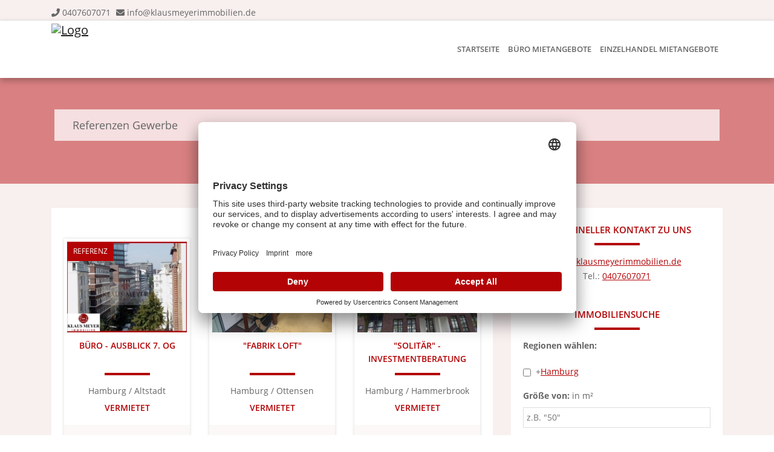

--- FILE ---
content_type: text/html; charset=UTF-8
request_url: https://www.klausmeyerimmobilien.de/referenzen-gewerbe.xhtml?p%5Bobj0%5D=4
body_size: 7476
content:
<!DOCTYPE html>
<html lang="DE-de">
<head>
       <meta name="google-site-verification" content="Xk9tQ3csXKPMvT6t9EhlMbk4mOrZbuhZcxl0-v4nQF4" />
        <script id="usercentrics-cmp" src="https://app.usercentrics.eu/browser-ui/latest/loader.js" data-settings-id="EEUExDBH2" async></script>

	<meta charset="UTF-8">
	<meta http-equiv="X-UA-Compatible" content="ie=edge">

	<meta name="viewport" content="width=device-width, initial-scale=1.0">
	<meta name="theme-color" content="#B30305">

	<meta name="company" content="Klaus Meyer Immobilien  ">
	<meta name="copyright" content="http://www.klausmeyerimmobilien.de">
	<meta name="language" content="Deutsch,DE,AT,CH">

	

		<!-- Title Estate List View -->
		<title>Referenzen Gewerbe - Seite 4 | Klaus Meyer Immobilien  </title>

		<meta name="description" content=''>

		<meta property="og:title" content="Referenzen Gewerbe - Seite 4">
		<meta property="og:description" content=''>

	

	<meta property="og:type" content="website">
	<meta property="og:url" content="http://www.klausmeyerimmobilien.de/referenzen-gewerbe.xhtml?f[35101-38]=1&amp;f[35101-36]=gewerbe&amp;p[obj0]=4" />

	
		<meta name="robots" content="index,follow">
	

	
		<link rel="canonical" href="http://www.klausmeyerimmobilien.de/referenzen-gewerbe.xhtml?f[35101-38]=1&amp;f[35101-36]=gewerbe&amp;p[obj0]=4">
	

	<link rel="shortcut icon" type="x-icon" href="https://crm.onoffice.de/smart20/Dateien/KlausMeyer/smartSite20/favicon/Favicon (7).png" />
	<link rel="icon" type="x-icon" href="https://crm.onoffice.de/smart20/Dateien/KlausMeyer/smartSite20/favicon/Favicon (7).png" />
	<link rel="apple-touch-icon" href="" />

	<!-- Mandatory CSS files -->
	<link rel="stylesheet" rel="preload" type="text/css" media="screen" href="https://res.onoffice.de/template/repository/bootstrap/4.3.1/css/bootstrap.min.css" />
	<link rel="stylesheet" rel="preload" type="text/css" media="screen" href="https://res.onoffice.de/template/repository/fontawesome/fontawesome-pro-6.1.1-web/css/all.min.css" />
	<link rel="stylesheet" rel="preload" type="text/css" media="screen" href="https://res.onoffice.de/template/repository/slickslider/1.8.1/slick/slick.css" />

	

	<!-- Custom CSS -->
	<style type="text/css">@import "emi_style.xhtml?name=Font CSS&useRootId=1";</style>
	<style type="text/css">@import "emi_style.xhtml?name=Template 57 - CSS&useRootId=1";</style>

	<!-- Google Analytics -->
	

	<!-- Jquery -->
	<script type="text/javascript" src="https://res.onoffice.de/template/repository/jquery/jquery-3.4.1.min.js"></script>

</head>

<body id="body-content">

	<header class="container-header">

		<div class="container-top-bar">

			<div class="top-bar">

				<div class="container">
					<div class="row social">

						<div class="col-lg header-contact">

							<span>
								<i class="fas fa-phone-alt"></i> <a href="tel:0407607071">0407607071</a>
							</span>

							<span>
								<i class="fas fa-envelope"></i> <a href="mailto:info@klausmeyerimmobilien.de">info@klausmeyerimmobilien.de</a>
							</span>

						</div>

						<div class="col-md header-social-media">

							

							<ul>

								

								

								

								

								

								

								

								
 

							</ul>

						</div>

					</div>
				</div>

			</div>

		</div>

		<div class="container-fluid container-navigation">

			<div class="container">
				<nav class="navbar navbar-expand-lg navbar-light">

					<div class="row">
						<div class="col-lg-3 col-6">
							<a href="startseite.xhtml" class="navbar-brand">
								<img src="https://crm.onoffice.de/smart20/Dateien/KlausMeyer/smartSite20/logo/Logo_KlausMeyer.png" alt="Logo" />
							</a>
						</div>

						<div class="mobile-nav col-6 d-lg-none d-flex justify-content-end">
							<button class="navbar-toggler collapsed" type="button" data-toggle="collapse" data-target="#navbarSupportedContent" aria-controls="navbarSupportedContent" aria-expanded="false" aria-label="Toggle navigation">
								<div id="nav-icon">
									<!-- empty spans are part of the mobile menu icon -->
									<span></span>
									<span></span>
									<span></span>
									<span></span>
								</div>
							</button>
						</div>

						<div class="collapse navbar-collapse col-lg-9" id="navbarSupportedContent">
							<ul><li><span><a href="startseite.xhtml">Startseite</a></span></li><li><span><a href="buero-mietangebote.xhtml">Büro Mietangebote</a></span></li><li><a href="einzelhandel-mietangebote.xhtml">Einzelhandel Mietangebote</a></li></ul>
						</div>
					</div>

				</nav>
			</div>

		</div>

	</header>

	

		<section class="container-banner-small">

			<div class="container">

				

					<div class="page-headline">

						Referenzen Gewerbe

					</div>

				

				<div class="banner-slider">

					<ul><li><img src="https://crm.onoffice.de/smart20/Dateien/KlausMeyer/smartSite20/multi_banner/Banner_1.jpg"/></li><li><img src="https://crm.onoffice.de/smart20/Dateien/KlausMeyer/smartSite20/multi_banner/Banner_2.jpg"/></li><li><img src="https://crm.onoffice.de/smart20/Dateien/KlausMeyer/smartSite20/multi_banner/Banner_3.jpg"/></li><li><img src="https://crm.onoffice.de/smart20/Dateien/KlausMeyer/smartSite20/multi_banner/Banner_4.jpg"/></li></ul>

				</div>

			</div>

		</section>

		<section class="container-main">

			

			<div class="container container-content">
				<div class="row">

					

						<div class="col content">
							<div class="content-inner">

								

    <div class="row">

        <div class="col-md-12 obj-frame">
            
            
    
        </div>
    
    </div>

    <div class="obj-list">

        <div class="row">

            

<div class="col-sm-6  col-lg-4 ">

		<a >

			<div class="obj-list-object">
		
				<input type="hidden" class="object_reference" value="1" />
				<input type="hidden" class="object_sold" value="0" />
				<input type="hidden" class="object_marketing_type" value="Miete" />
				<input type="hidden" class="object_art" value="Büro/Praxen" />
		
				<div class="obj-list-image">
					
					<ul>
 <li style="position: relative;"><img style="max-width: 100%;max-height: 100%;" class="group_0dc5eea9888c4ab68c3d2d05b78bb4f6" src="" data-src="https://image.onoffice.de/smart20/Objekte/KlausMeyer/542/Foto_5278.jpg@225x170" alt="Aussicht " /><span  class="status-reference" style="background:url('https://res.onoffice.de/template/images/status/reference_DEU.png') no-repeat; position:absolute; left:0; top:0; width:225px; height:170px; display:inline-block;"></span></li>
</ul>
					
				</div>
		
				<h2>Büro - Ausblick 7. OG</h2>
		
				<span class="city">Hamburg / Altstadt</span>
		
				<p>    </p>
		
				<div class="obj-list-quickfacts">
		
					<div class="row">
		
						<div class="col"><span class="object-area-wrapper"><span class="object-area-label">Bürofläche</span> <span class="object-area-value">238 m²</span></span></div>
			
                        <!-- <div class="col"></div> -->
                        
                        <div class="col"></div> 


						<!-- <div class="col"></div> -->
						
					</div>
		
				</div>
		
			</div>

		</a>

	</div>



<div class="col-sm-6  col-lg-4 ">

		<a >

			<div class="obj-list-object">
		
				<input type="hidden" class="object_reference" value="1" />
				<input type="hidden" class="object_sold" value="0" />
				<input type="hidden" class="object_marketing_type" value="Miete" />
				<input type="hidden" class="object_art" value="Büro/Praxen" />
		
				<div class="obj-list-image">
					
					<ul>
 <li style="position: relative;"><img style="max-width: 100%;max-height: 100%;" class="group_590c2ec4cff045e5aa863f0c3b968524" src="" data-src="https://image.onoffice.de/smart20/Objekte/KlausMeyer/474/Foto_4478.jpg@225x170" alt="obere Ebene" /><span  class="status-reference" style="background:url('https://res.onoffice.de/template/images/status/reference_DEU.png') no-repeat; position:absolute; left:0; top:0; width:225px; height:170px; display:inline-block;"></span></li>
</ul>
					
				</div>
		
				<h2>&quot;Fabrik Loft&quot;</h2>
		
				<span class="city">Hamburg / Ottensen</span>
		
				<p>    </p>
		
				<div class="obj-list-quickfacts">
		
					<div class="row">
		
						<div class="col"><span class="object-area-wrapper"><span class="object-area-label">Bürofläche</span> <span class="object-area-value">611 m²</span></span></div>
			
                        <!-- <div class="col"></div> -->
                        
                        <div class="col"></div> 


						<!-- <div class="col"></div> -->
						
					</div>
		
				</div>
		
			</div>

		</a>

	</div>



<div class="col-sm-6  col-lg-4 ">

		<a >

			<div class="obj-list-object">
		
				<input type="hidden" class="object_reference" value="1" />
				<input type="hidden" class="object_sold" value="0" />
				<input type="hidden" class="object_marketing_type" value="Miete" />
				<input type="hidden" class="object_art" value="Büro/Praxen" />
		
				<div class="obj-list-image">
					
					<ul>
 <li style="position: relative;"><img style="max-width: 100%;max-height: 100%;" class="group_7273163d66244243a83346d67a656c7f" src="" data-src="https://image.onoffice.de/smart20/Objekte/KlausMeyer/192/Foto_2004.jpg@225x170" alt="Ansicht " /><span  class="status-reference" style="background:url('https://res.onoffice.de/template/images/status/reference_DEU.png') no-repeat; position:absolute; left:0; top:0; width:225px; height:170px; display:inline-block;"></span></li>
</ul>
					
				</div>
		
				<h2>&quot;Solitär&quot; - Investmentberatung</h2>
		
				<span class="city">Hamburg / Hammerbrook</span>
		
				<p>    </p>
		
				<div class="obj-list-quickfacts">
		
					<div class="row">
		
						<div class="col"><span class="object-area-wrapper"><span class="object-area-label">Bürofläche</span> <span class="object-area-value">4.057 m²</span></span></div>
			
                        <!-- <div class="col"></div> -->
                        
                        <div class="col"></div> 


						<!-- <div class="col"></div> -->
						
					</div>
		
				</div>
		
			</div>

		</a>

	</div>



        </div>
        
    </div>

    

        <div class="obj-bottom-frame">
            
            <div class="obj-jumpbox">

                <a href="referenzen-gewerbe.xhtml?p[obj0]=1"><i class="far fa-chevron-double-left"></i>
</a> <a href="referenzen-gewerbe.xhtml?p[obj0]=3"><i class="far fa-chevron-left"></i>
</a> <span><a href="referenzen-gewerbe.xhtml?p[obj0]=1">1</a>  <a href="referenzen-gewerbe.xhtml?p[obj0]=2">2</a>  <a href="referenzen-gewerbe.xhtml?p[obj0]=3">3</a>  <a href="referenzen-gewerbe.xhtml?p[obj0]=4" class="selected">4</a></span> <a href="referenzen-gewerbe.xhtml?p[obj0]=4"><i class="far fa-chevron-right"></i>
</a> <a href="referenzen-gewerbe.xhtml?p[obj0]=4"><i class="far fa-chevron-double-right"></i>
</a> 

            </div>

        </div>
        
    



							</div>
						</div>

					

					

						<div class="col-lg-4 sidebar">
							<div class="sidebar-inner">

								<span class="headline">Ihr schneller Kontakt zu uns</span>

								<p class="center"><a href="mailto:info@klausmeyerimmobilien.de">info@klausmeyerimmobilien.de</a><br />Tel.: <a href="tel:0407607071">0407607071</a></p>

								

									<span class="headline">Immobiliensuche</span>

									<form action="suchergebnisse.xhtml" method="get" class="search">
                                        <input type="hidden" name="f[35101-38]" value="0" />
                                        <input type="hidden" name="f[35101-197]" value="0" />



                                        

									    <label for="flaechevon"><strong>Regionen wählen:</strong></label>

									    <ul id="regionTree"><li><span class="region-icon expandable">+</span><input type="checkbox"  name="" value="indMulti1439Select5828" /><a href="" id="indMulti1439Select5828">Hamburg</a></li></ul><input type="hidden" id="selectedRegions" name="f[35101-40]" value=""><script>
$.fn.regionSelector = function(options)
{
	var methods = {
		init: function(options) {
			$(this).prev().on("click.regionSelector", function(e){
				options.onRegionSelect.call($(this), options);
			});

			var callback = function(e) {
				e.preventDefault();
				var $this = $(this);

				options.onBranchClick.call($this, options);

				if ($this.next("ul").length)
				{
					$this.next("ul").toggle();
				}
				else
				{
					options.onListRequest.call($this, options);
				}

			};

			$(this).on("click.regionSelector", callback);
			$(this).parent().find("> .region-icon").on("click.regionSelector", function(e)  {
				callback.apply($(this).parent().find("> a"), [e]);
			});
		},
		destroy: function() {
			$(this).unbind(".regionSelector");
			$(this).prev().unbind(".regionSelector");
			return $(this);
		}
	};

	if (typeof options === "object" || typeof options === "undefined")
	{
		methods.init.call($(this), options);
	}
	else if (typeof options === "string") {
		return methods[options].call($(this));
	}
}

var regionTreeIcons = {
	expand: "+",
	implode: "-"
};

$(function()
{

	var loadRegions = function(level, key, el) {

		$.ajax(
			{
				url: "https://res.onoffice.de/netcore/latest/tools/service.php",
				jsonp: "callback",
				dataType: "jsonp",
				crossDomain: true,
				data: {
						level: level,
						key: key,
						scope: "getchildregion",
						method: "get",
						customer: "KlausMeyer",
						language: "DEU"
					},
				success: function(data) {

					var regions = "";

					if (data.length != 0)
					{
						var regions = "<ul>";
						$.each(data, function(key, value){
							var icon = "",
								caption = value.caption,
								hasChildren = value.hasChildren,
								spanClass = "";

							if (hasChildren)
							{
								icon = regionTreeIcons.expand;
								spanClass = "expandable";
							}
							var checked = "";
							if ($("#selectedRegions").val().match(new RegExp(key)))
							{
								checked = "checked=\"checked\"";
							}
							regions += "<li><span class=\"region-icon "+spanClass+"\">"+icon+"</span><input type=\"checkbox\" "+checked+" value=\""+key+"\" name=\"\"><a href=\"\" id=\""+key+"\">"+caption+"</a></li>";
						});
						regions += "</ul>";
					}

					regions = $(regions).show();
					$(el).after(regions);

					if ($(el).siblings("input").prop("checked")) {
						$(el).next("ul").find("input").each(function(){
							$(this).prop({checked: true}).attr({disabled: true});
						});
					}

					$(el).next("ul").find("a").regionSelector(
						{
							onListRequest: function() {
								var key = $(this).attr("id"),
									el = $(this);
								loadRegions(parseInt(level, 10) + 1, key, el);
							},
							onRegionSelect: function() {
								var el = $(this);
								selectRegions(el);
							},
							onBranchClick: function() {
								var el = $(this);
								toggleBranch(el);
							}
						}
					);
				}
			}
		);
	};

	var selectRegions = function(el) {

		arrRegions = Array();

		if ($("#selectedRegions").val() !== "")
		{
			arrRegions = $("#selectedRegions").val().split(",");
		}

		if ($(el).prop("checked") == false)
		{
			arrRegions = $.grep(arrRegions, function(value){
				return value != $(el).val();
			});
		}
		else if ($.inArray($(el).val(), arrRegions) == -1 && $(el).val() != "")
		{
			arrRegions.push($(el).val());
		}

		$("#selectedRegions").val(arrRegions.join(","));

		$(el).siblings("ul").find("input").each(function(){
			$(this).prop({checked: $(el).prop("checked")});

			if ($(el).prop("checked")) {
				$(this).attr({disabled: true});
			} else {
				$(this).attr({disabled: false});
			}
		});

		var selectedRegions = $("#regionTree").find("input:checked").length;
		if (parseInt(selectedRegions) == 0) {
			$("#selectedRegions").val("");
		}
	};

	var toggleBranch = function(el) {

		var $iconbox = $(el).parent().find("> .region-icon"),
			label = $iconbox,
			str = label;

		if (!label.hasClass("expandable"))
		{
			return;
		}

		if (label.hasClass("expanded"))
		{
			label.html(regionTreeIcons.expand).removeClass("expanded");
		}
		else
		{
			label.html(regionTreeIcons.implode).addClass("expanded");
		}
	};

	$("#regionTree a").regionSelector({
		onListRequest: function() {

			var key = $(this).attr("id"),
				el = $(this);

				loadRegions("2", key, el);

		},
		onRegionSelect: function() {

			selectRegions($(this));

		},
		onBranchClick: function() {

			toggleBranch($(this));

		}
	});

});

</script>
	

                                        <label for="flaechevon"><strong>Größe von:</strong> in m²</label>
                                        <input type="text" id="flaechevon" name="f[35101-184]" value="" placeholder='z.B. "50"' />
    
                                        <label for="flaechebis"><strong> Größe bis:</strong> in m²</label>
                                        <input type="text" id="flaechebis" name="f[35101-186]" value="" placeholder='z.B. "1000"' />
    
    
                                        <label for="preisvon"><strong> Mietpreis pro qm:</strong> von</label>
                                        <input type="text" id="preisvon" name="f[35101-116]" value="" placeholder='z.B. "50"' />
    
                                        <label for="preisbis"><strong>Mietpreis pro qm:</strong> bis</label>
                                        <input type="text" id="preisbis" name="f[35101-118]" value="" placeholder='z.B. "2000"' />

										<input type="submit" class="submit btn btn-outline-primary" value="Suchen" />

									</form>

								

								

							</div>
						</div>

					

				</div>
			</div>

			

		</section>

	

	<footer class="container-footer">

		<div class="footer">
			<div class="container">
				<div class="row justify-content-center">

					<div class="col-lg-6 footer-address">
						<div class="row ">

							<div class="col-lg-12 text-center">
								<span class="headline">Kontakt</span>

								<div class="row justify-content-center">

									<div class="col-lg-6 ">

										<p>Klaus Meyer Immobilien  </p>

										<p>Marmstorfer Weg   52<br />
										21077  Hamburg</p>

                                        <p><a href="mailto:info@klausmeyerimmobilien.de">info@klausmeyerimmobilien.de</a></p>
                                        
                                        <p>Tel. <a href="tel:0407607071">0407607071</a><br />
                                           </p>

						 

								</div>

							</div>

						</div>
					</div>

				</div>
			</div>
		</div>

		<div class="footer-navbar">
			<div class="container-fluid">
				<div class="row">

					<div class="col-md-12">
						<nav id="footernav-anchor">

							<ul><li><a href="kontakt.xhtml">Kontakt</a></li><li><a href="impressum.xhtml">Impressum</a></li><li><a href="datenschutz.xhtml">Datenschutz</a></li></ul>

						</nav>
					</div>

				</div>
			</div>
		</div>

		<div class="copyright">

			<div class="container">
				<div class="row">

					<div class="col-md-4 col-lg-6">

						<p>Klaus Meyer Immobilien   - Copyright 2026</p>

					</div>

					<div class="col-md-8 col-lg-6">
						<div class="row">

							<div class="col powered-by">
								
									<img src="https://cmspics.onoffice.de/PremiumTemplates/oologo/oo-footer-v1-oo-b.png" alt="onOffice Software für Immobilienmakler" class="powered-by-image" />
								
							</div>

						</div>
					</div>

				</div>
			</div>

		</div>

	</footer>
<!-- 
	<div class="nlf-slidebox">

		<div class="nlf-stage">

			<i class="fas fa-times-circle nlf-close"></i>

			<strong class="hd">Abonnieren Sie unseren Newsletter</strong>

			<p>Melden Sie sich heute kostenlos an und werden Sie als erster über neue Updates informiert.</p>

			<form class="nlf-form" method="post" action="referenzen-gewerbe.xhtml?nlfsend">

				<input type="hidden" name="__formId" value="emiIndividualContact#1" />
<style>
	.mailAdressD { height: 1px; width: 1px; left: -1000000px; overflow: hidden; position: absolute; top: -1000000px; }
</style>
<span class="mailAdressD">
 <label for="sendTo">Ihre eMail wird in diesem Feld nicht abgefragt, tragen Sie auch hier bitte NICHTS ein:</label>
 <input autocomplete="nope" id="sendTo" name="sendTo" size="60" value="" />
</span>
				<input type="hidden" name="__formSubject" value="Eine Nachricht von Ihrem Anfrageformular - Newsletteranmeldung" />
				
				

				<input type="hidden" name="__formRules[]" value="v1,zFXI0SnlKkqphaJIICPhZpjkqwuQGB+uxlrq2o1NbSPC/iAsjhhCv/Ozvc6PcLYuX8+To2jE1H5nbSrQoGgPkJJW7gXPBlQrN8wGIUCZnszITYGSAwzLaX57Soqjj58wRNnHWLNlbOekru6MxWOk33cUVJQltmqoDyO8bihoiQk68bi1xfjXxSFHYHMkna+W4zA62W2i1EpfBWsj3Wkn6ipC/mC58gmtP/agvQI6EcPEX6DMOJV5oL35VUUm2Tp+" />
				<input id="vorname" type="text" name="vorname#1" value="" placeholder="Vorname *" required />

				<input type="hidden" name="__formRules[]" value="v1,wcu/NceGQpAiEvpo8AE8CuRgZE4RqNyjGrKue4AM6bOHseBf3Xy4JJpUhMVyKcKsqXqNwAh7XPztxF6ciIive6EJb3kYsdHR92L1WKtshQBJgocWbhkslAaLN6Ly3CC1WjEWbISIBphWdWSjjfGqC0l1mY/0Tc0JG++IIy0t1LIc/thHuRznDYrVsEM97bKwKIYbTV6PmKLCDnhjd0ZqXGgY3KS5fY6WBlrGOOxcCz8=" />
				<input id="name" type="text" name="name#1" value="" placeholder="Nachname *" required />

				<input type="hidden" name="__formRules[]" value="v1,ktbP8LvjJB16ZYW28J0tf3utQSv5CXfgcX0jkO1pP1GIYp5wXATm8TmJ5DKR7Upl6rBNOekjcxsgXJ8AWrPlCEKCUSvZ3BveGF54uASs8QbaXWEYY6sVSkSb6NX0wLkrL2vAngo5S3HviSdRHOdudthHMusHPGsHvq6876vURpwp3tHy84nn/4b3DYGz4Zjt7b05aV5f7EpL7c3aVzV3ZzyXzpit25JERgJpvzkRpn4=" />
				<input id="email" type="email" name="email#1" value="" placeholder="E-Mail Adresse *" required />

				<input type="hidden" name="__formRules[]" value="v1,xpmcfoULUgeuvzplDzzXMKC5wMs3IlJiAmS/7LRRIlQ5P/2uR6QHT/Jp0xkNiqsLmBczP8uZcVL5cUXFN7uzczMjkO1RzUWPl2cBMOrfp1aCDStqFvsKRz3A5o5nA3B8ig3tgGKZL+bx8po+FznTR1PpYwQLrwTtQzkoq3jX/14kF5OW+Kqqmq4KhPTS3xa8OerehgI88yxSbSl9XJe5Z5QGf6LO/YL+X2kNoDZtGmTVjbwcSbsDXQj9QFwa523sAenkT5WT7BtgdrDV3yC2kA==" />
				<div>
					<p class="einverstaendnis"><input type="hidden" name="DSGVOStatus#1#textNo" value="speicherungwiderrufen" />
<input type="hidden" name="DSGVOStatus#1#textYes" value="speicherungzugestimmt" />
<input type="hidden" name="DSGVOStatus#1" value="speicherungwiderrufen" />
<input type="checkbox" name="DSGVOStatus#1" id="DSGVOStatus" value="speicherungzugestimmt" /> <a href="datenschutz.xhtml" target="_blank">Ich bin mit den Datenschutzbestimmungen einverstanden.</a> *</p>
				</div>

				<div>
					<p class="einverstaendnis_zusatz">Wenn Sie das Formular absenden, erklären Sie sich damit einverstanden, dass Ihre persönlichen Daten zum Zweck der Zusendung eines E-Mail-Newsletters verwendet werden. Ihre Daten werden ausschließlich zur Versendung des Newsletters verwendet und niemals an Dritte weitergegeben. Sie können Ihre Einwilligung jederzeit widerrufen.</p>
				</div>

				<input type="hidden" name="__formRules[]" value="v1,mxMqV9VpAtUFVE2nOGQPnFjSii4Yhr9LDz9F4vFMG2WRV5HPTrQA0HgMbBcOzzVCS1q2p6YpLMaXAJe5li3noJpor5xN1Um44mDwm9T/B1qxzwxPw3XE74MWsFxkA+v8Vr7vUw/0U4BtKrnSfVq94i+73kybYGWokpyEv2pdEQd9ArizI8poiSJaIVEZbG6BiRfs/SFyQjy3hrx++Yf2+PxE5R1GVfNb08uPAWKafiE=" />
				<input type="hidden" name="newsletter_aktiv#1" value="1" />

				<input type="submit" class="submit btn btn-outline-primary" value="Abonnieren" />

			</form>

		</div>

		<div class="nlf-thxbox">

			<i class="fas fa-times-circle nlf-thxclose"></i>

			<strong class="hd">Vielen Dank!</strong>

			<p>Ihre Anmeldung für unseren Newsletter war erfolgreich.</p>

		</div>

	</div> -->
	<script defer type="text/javascript" src="https://res.onoffice.de/template/repository/bootstrap/4.3.1/js/bootstrap.min.js"></script>
	<script type="text/javascript" src="https://res.onoffice.de/template/repository/slickslider/1.8.1/slick/slick.min.js"></script>
	<script type="text/javascript" src="https://res.onoffice.de/template/repository/jquerylazy/jquery.lazy-master/jquery.lazy.min.js"></script>

	

	<script type="text/javascript" src="emi_script.xhtml?name=Template 57 - JS&useRootId=1"></script>

	<script defer type="text/javascript">

		OnOffice.Base.init();
		OnOffice.Base.bodyClass('referenzen-gewerbe.xhtml');
		OnOffice.Optional.init();

		OnOffice.Estate.status({
			top_name : 'Top-Angebot',
			rented_name : 'Vermietet',
			reference_name : 'Referenz',
			new_name : 'Neu',
			sold_name : 'Verkauft',
			reduced_name : 'Reduziert',
			reserved_name : 'Reserviert',
			courtage_free_name : 'Courtagefrei',
			object_of_the_day_name  : 'Objekt des Tages',
			exclusive_name : 'Exklusiv'
		});

		

			OnOffice.Estate.listenrahmen();
			OnOffice.Estate.listenobjekt();

		

		OnOffice.Optional.lazyLoad();
		OnOffice.Base.bannerSmall();

		$(document).ready(function() {
			// ONLY FOR USERCENTRICS
			
				// $('.footer-navbar ul').append('<li class="nav-item"><a href="#footernav-anchor" onClick="UC_UI.showSecondLayer();" class="nav-link">Datenschutzeinstellungen</a></li>');
			

			// added xhtml for 404-link
			$('a[href="startseite"]').attr('href', 'startseite.xhtml');
		});

	</script>

	<script type="application/ld+json">
		{
			"@context": "https://schema.org",
			"@type": "LocalBusiness",
			"address": {
				"@type": "PostalAddress",
				"addressLocality": "Hamburg",
				"postalCode": "21077 ",
				"streetAddress": "Marmstorfer Weg   52"
			},
			"@id": "http://www.klausmeyerimmobilien.de",
			"name": "Klaus Meyer Immobilien  ",
			"brand": "Klaus Meyer Immobilien  ",
			"telephone": "0407607071",
			"url": "http://www.klausmeyerimmobilien.de",
			"logo": "https://crm.onoffice.de/smart20/Dateien/KlausMeyer/smartSite20/logo/Logo_KlausMeyer.png",
			"image": "https://crm.onoffice.de/smart20/Dateien/KlausMeyer/smartSite20/logo/Logo_KlausMeyer.png",
			"email": "info@klausmeyerimmobilien.de"
		}
	</script>

</body>

</html>

--- FILE ---
content_type: text/css;charset=UTF-8
request_url: https://www.klausmeyerimmobilien.de/emi_style.xhtml?name=Font%20CSS&useRootId=1
body_size: 248
content:

/*
===============================================================================

 template: Font CSS

===============================================================================
*/

/* open-sans-300 - vietnamese_greek-ext_greek_latin_cyrillic-ext_cyrillic_latin-ext */
@font-face {
  font-display: swap;
  font-family: 'Open Sans';
  font-style: normal;
  font-weight: 300;
  src: local('Open Sans Light'), local('OpenSans-Light'),
       url('https://res.onoffice.de/template/fonts/open-sans/open-sans-v15-latin-ext_cyrillic-ext_vietnamese_latin_greek-ext_cyrillic_greek-300.woff2') format('woff2'), /* Super Modern Browsers */
       url('https://res.onoffice.de/template/fonts/open-sans/open-sans-v15-latin-ext_cyrillic-ext_vietnamese_latin_greek-ext_cyrillic_greek-300.woff') format('woff'); /* Modern Browsers */
}
/* open-sans-300italic - vietnamese_greek-ext_greek_latin_cyrillic-ext_cyrillic_latin-ext */
@font-face {
  font-display: swap;
  font-family: 'Open Sans';
  font-style: italic;
  font-weight: 300;
  src: local('Open Sans Light Italic'), local('OpenSans-LightItalic'),
       url('https://res.onoffice.de/template/fonts/open-sans/open-sans-v15-latin-ext_cyrillic-ext_vietnamese_latin_greek-ext_cyrillic_greek-300italic.woff2') format('woff2'), /* Super Modern Browsers */
       url('https://res.onoffice.de/template/fonts/open-sans/open-sans-v15-latin-ext_cyrillic-ext_vietnamese_latin_greek-ext_cyrillic_greek-300italic.woff') format('woff'); /* Modern Browsers */
}
/* open-sans-regular - vietnamese_greek-ext_greek_latin_cyrillic-ext_cyrillic_latin-ext */
@font-face {
  font-display: swap;
  font-family: 'Open Sans';
  font-style: normal;
  font-weight: 400;
  src: local('Open Sans Regular'), local('OpenSans-Regular'),
       url('https://res.onoffice.de/template/fonts/open-sans/open-sans-v15-latin-ext_cyrillic-ext_vietnamese_latin_greek-ext_cyrillic_greek-regular.woff2') format('woff2'), /* Super Modern Browsers */
       url('https://res.onoffice.de/template/fonts/open-sans/open-sans-v15-latin-ext_cyrillic-ext_vietnamese_latin_greek-ext_cyrillic_greek-regular.woff') format('woff'); /* Modern Browsers */
}
/* open-sans-italic - vietnamese_greek-ext_greek_latin_cyrillic-ext_cyrillic_latin-ext */
@font-face {
  font-display: swap;
  font-family: 'Open Sans';
  font-style: italic;
  font-weight: 400;
  src: local('Open Sans Italic'), local('OpenSans-Italic'),
       url('https://res.onoffice.de/template/fonts/open-sans/open-sans-v15-latin-ext_cyrillic-ext_vietnamese_latin_greek-ext_cyrillic_greek-italic.woff2') format('woff2'), /* Super Modern Browsers */
       url('https://res.onoffice.de/template/fonts/open-sans/open-sans-v15-latin-ext_cyrillic-ext_vietnamese_latin_greek-ext_cyrillic_greek-italic.woff') format('woff'); /* Modern Browsers */
}
/* open-sans-600 - vietnamese_greek-ext_greek_latin_cyrillic-ext_cyrillic_latin-ext */
@font-face {
  font-display: swap;
  font-family: 'Open Sans';
  font-style: normal;
  font-weight: 600;
  src: local('Open Sans SemiBold'), local('OpenSans-SemiBold'),
       url('https://res.onoffice.de/template/fonts/open-sans/open-sans-v15-latin-ext_cyrillic-ext_vietnamese_latin_greek-ext_cyrillic_greek-600.woff2') format('woff2'), /* Super Modern Browsers */
       url('https://res.onoffice.de/template/fonts/open-sans/open-sans-v15-latin-ext_cyrillic-ext_vietnamese_latin_greek-ext_cyrillic_greek-600.woff') format('woff'); /* Modern Browsers */
}
/* open-sans-600italic - vietnamese_greek-ext_greek_latin_cyrillic-ext_cyrillic_latin-ext */
@font-face {
  font-display: swap;
  font-family: 'Open Sans';
  font-style: italic;
  font-weight: 600;
  src: local('Open Sans SemiBold Italic'), local('OpenSans-SemiBoldItalic'),
       url('https://res.onoffice.de/template/fonts/open-sans/open-sans-v15-latin-ext_cyrillic-ext_vietnamese_latin_greek-ext_cyrillic_greek-600italic.woff2') format('woff2'), /* Super Modern Browsers */
       url('https://res.onoffice.de/template/fonts/open-sans/open-sans-v15-latin-ext_cyrillic-ext_vietnamese_latin_greek-ext_cyrillic_greek-600italic.woff') format('woff'); /* Modern Browsers */
}
/* open-sans-700 - vietnamese_greek-ext_greek_latin_cyrillic-ext_cyrillic_latin-ext */
@font-face {
  font-display: swap;
  font-family: 'Open Sans';
  font-style: normal;
  font-weight: 700;
  src: local('Open Sans Bold'), local('OpenSans-Bold'),
       url('https://res.onoffice.de/template/fonts/open-sans/open-sans-v15-latin-ext_cyrillic-ext_vietnamese_latin_greek-ext_cyrillic_greek-700.woff2') format('woff2'), /* Super Modern Browsers */
       url('https://res.onoffice.de/template/fonts/open-sans/open-sans-v15-latin-ext_cyrillic-ext_vietnamese_latin_greek-ext_cyrillic_greek-700.woff') format('woff'); /* Modern Browsers */
}
/* open-sans-700italic - vietnamese_greek-ext_greek_latin_cyrillic-ext_cyrillic_latin-ext */
@font-face {
  font-display: swap;
  font-family: 'Open Sans';
  font-style: italic;
  font-weight: 700;
  src: local('Open Sans Bold Italic'), local('OpenSans-BoldItalic'),
       url('https://res.onoffice.de/template/fonts/open-sans/open-sans-v15-latin-ext_cyrillic-ext_vietnamese_latin_greek-ext_cyrillic_greek-700italic.woff2') format('woff2'), /* Super Modern Browsers */
       url('https://res.onoffice.de/template/fonts/open-sans/open-sans-v15-latin-ext_cyrillic-ext_vietnamese_latin_greek-ext_cyrillic_greek-700italic.woff') format('woff'); /* Modern Browsers */
}
/* open-sans-800 - vietnamese_greek-ext_greek_latin_cyrillic-ext_cyrillic_latin-ext */
@font-face {
  font-display: swap;
  font-family: 'Open Sans';
  font-style: normal;
  font-weight: 800;
  src: local('Open Sans ExtraBold'), local('OpenSans-ExtraBold'),
       url('https://res.onoffice.de/template/fonts/open-sans/open-sans-v15-latin-ext_cyrillic-ext_vietnamese_latin_greek-ext_cyrillic_greek-800.woff2') format('woff2'), /* Super Modern Browsers */
       url('https://res.onoffice.de/template/fonts/open-sans/open-sans-v15-latin-ext_cyrillic-ext_vietnamese_latin_greek-ext_cyrillic_greek-800.woff') format('woff'); /* Modern Browsers */
}
/* open-sans-800italic - vietnamese_greek-ext_greek_latin_cyrillic-ext_cyrillic_latin-ext */
@font-face {
  font-display: swap;
  font-family: 'Open Sans';
  font-style: italic;
  font-weight: 800;
  src: local('Open Sans ExtraBold Italic'), local('OpenSans-ExtraBoldItalic'),
       url('https://res.onoffice.de/template/fonts/open-sans/open-sans-v15-latin-ext_cyrillic-ext_vietnamese_latin_greek-ext_cyrillic_greek-800italic.woff2') format('woff2'), /* Super Modern Browsers */
       url('https://res.onoffice.de/template/fonts/open-sans/open-sans-v15-latin-ext_cyrillic-ext_vietnamese_latin_greek-ext_cyrillic_greek-800italic.woff') format('woff'); /* Modern Browsers */
}

--- FILE ---
content_type: text/css;charset=UTF-8
request_url: https://www.klausmeyerimmobilien.de/emi_style.xhtml?name=Template%2057%20-%20CSS&useRootId=1
body_size: 11508
content:

/*
===============================================================================

 template: Template 57 - CSS

===============================================================================
*/

/*-------------------------------------------------------
Style Sheet for "Premium Template 1"

version: 1.0
author: UT
author URI: https://de.onoffice.com/
--------------------------------------------------------*/

/* set color variables */

:root {
	--color1: #B30305;
	--color2: #f8efef;
	--color3: #B30305;
	--color4: #666666;
	--color5: #B30305;
	--color1-brighter: #B3030585;
	--color2-brighter: #f8efef77;
}

/* -------------------------------------------------------------
Default
- - - - - - - - - - - - - - - - - - - - - - - - - - - - - - - */

*:focus, *:active {
	outline: none;
}

html {
	overflow-y: scroll;
}

body {
	background-color: #ffffff;
	color: #666666;
	font-family: 'Open Sans', sans-serif;
	font-size: 14px;
	line-height: 22px;
	font-weight: 400;
}

a, a:visited, a:active {
	color: var(--color5);
	cursor: pointer;
	text-decoration: underline;
}

a:hover {
	color: var(--color5);
	cursor: pointer;
	text-decoration: none;
}

a:focus, a:active {
	outline: none;
}

button:focus, button:active{
	outline: none;
}

.hidden {
	display: none;
}

h1, h2, h3, h4, h5, h6 {
	font-weight: 600;
	line-height: 28px;
}

h1, h2 {
	color: var(--color3);
	font-size: 24px;
	font-weight: 600;
	margin: 0 0 30px 0;
}

h2,
span.headline {
	color: var(--color3);
	margin: 0 0 15px 0;
	padding: 0 0 15px 0;
	position: relative;
}

h2:not(.teamname):after,
span.headline:after {
	background-color: var(--color1);
	bottom: 0;
	content: '';
	height: 4px;
	left: 50%;
	margin: 0 0 0 -37px;
	position: absolute;
	width: 75px;
}

span.headline {
	display: block;
}

h3 {
	color: var(--color3);
	font-size: 16px;
}

b,
strong {
	font-weight: 700;
}

p {
	color: var(--color4);
	line-height: 24px;
	margin: 0 0 20px 0;
}

ul {
	display: block;
	margin: 13px 0 18px 13px;
	padding: 0;
}

ul li {
	line-height: 22px;
	list-style: disc outside none;
	margin: 0 0 10px 0;
}

ol {
	margin: 0 0 18px 25px;
}

ol li {
	line-height: 22px;
	list-style: decimal-leading-zero outside none;
	margin: 0 0 10px 0;
}

img, a img {
	background: rgba(255,255,255,0.0);
	border: none;
}

table {
	margin: 0 auto;
}

.no-padding {
	padding: 0 !important;
}

.no-border {
	border: none !important;
}

.no-border-right {
	border-right: 0 !important;
}

.no-margin {
	margin: 0 !important;
}

p,
td,
li,
.detail .information span {
	-moz-hyphens: auto;
	-ms-hyphens: auto;
	-webkit-hyphens: auto;
	hyphens: auto;
}

p.center {
	text-align: center;
}

input[type="submit"],
button,
a.button,
.button {
	background: #f2f2f2;
	background-color: rgb(242, 242, 242);
	border: 1px solid #ccc;
	cursor: pointer;
	font-weight: 700;
	margin-left: 0 !important;
	padding: 8px 0;
	text-align: center;
	width: 100%;
}

input[type="submit"] {
	background-color: #fff;
	border: 1px solid var(--color1);
	color: var(--color1);
}

input[type="submit"]:hover {
	background-color: var(--color1);
	color: #fff;
}

input[type="checkbox"],
input[type="radio"] {
	float: left;
	width: initial !important;
	margin: 6px 8px 0 0 !important;
	cursor: pointer;
}

input[type=range] {
	-webkit-appearance: none;
	background: transparent;
	width: 100%;
}

input[type=range]:focus {
	outline: none;
}

input[type=range]::-webkit-slider-runnable-track {
	background-color: var(--color1);
	border-radius: 3px;
	cursor: pointer;
	height: 8px;
	width: 100%;
}

input[type=range]::-webkit-slider-thumb {
	-webkit-appearance: none;
	background-color: #fff;
	border: 1px solid #000;
	border-radius: 15px;
	cursor: pointer;
	height: 20px;
	margin-top: -6px;
	width: 20px;
}

input[type=range]:focus::-webkit-slider-runnable-track {
	background-color: var(--color1);
}

input[type=range]::-moz-range-track {
	background-color: var(--color1-brighter);
	border-radius: 3px;
	cursor: pointer;
	height: 8px;
	width: 100%;
}

input[type=range]::-moz-range-progress {
	-webkit-border-radius: 3px;
	-moz-border-radius: 3px;
	-ms-border-radius: 3px;
	-o-border-radius: 3px;
	background-color: var(--color1);
	border-radius: 3px;
	height: 8px;
}

input[type=range]::-moz-range-thumb {
	-webkit-border-radius: 15px;
	-moz-border-radius: 15px;
	-ms-border-radius: 15px;
	-o-border-radius: 15px;
	background-color: #fff;
	border: 1px solid #000;
	border-radius: 15px;
	cursor: pointer;
	height: 20px;
	width: 20px;
}

input[type=range]::-ms-track {
	background: transparent;
	border-color: transparent;
	color: transparent;
	cursor: pointer;
	height: 8px;
	width: 100%;
}

input[type=range]::-ms-fill-lower {
	-webkit-border-radius: 6px;
	-moz-border-radius: 6px;
	-ms-border-radius: 6px;
	-o-border-radius: 6px;
	background-color: var(--color1);
	border-radius: 6px;
}

input[type=range]::-ms-fill-upper {
	-webkit-border-radius: 6px;
	-moz-border-radius: 6px;
	-ms-border-radius: 6px;
	-o-border-radius: 6px;
	background-color: var(--color1);
	border-radius: 6px;
}

input[type=range]::-ms-thumb {
	-webkit-border-radius: 15px;
	-moz-border-radius: 15px;
	-ms-border-radius: 15px;
	-o-border-radius: 15px;
	background-color: #fff;
	border: 1px solid #000;
	border-radius: 15px;
	cursor: pointer;
	height: 20px;
	width: 20px;
}

input[type=range]:focus::-ms-fill-lower {
	background-color: var(--color1);
}

input[type=range]:focus::-ms-fill-upper {
	background-color: var(--color1);
}

:required:focus {
	border: 1px solid red;
	outline: none;
}

.clear {
	clear: both;
}

/* -------------------------------------------------------------
Header
- - - - - - - - - - - - - - - - - - - - - - - - - - - - - - - */

header {
	position: -webkit-sticky;
	position: sticky;
	top: 0;
	width: 100%;
	z-index: 9;
}

/* -------------------------------------------------------------
Top-Bar
- - - - - - - - - - - - - - - - - - - - - - - - - - - - - - - */

.container-top-bar {
	background-color: var(--color2);
	border-bottom: 1px solid #e6e6e6;
	z-index: 10;
}

.container-top-bar .top-bar {
	line-height: 25px;
}

	.container-top-bar .social .header-contact span {
		display: inline-block;
		margin: 8px 5px 0 0;
	}

		.container-top-bar .social .header-contact span a,
		.container-top-bar .social .header-contact span i {
			color: #666 ;
			text-decoration: none;
		}

		.container-top-bar .social .header-contact span:hover a {
			color: var(--color5);
		}

	.container-top-bar .social .header-social-media {
		text-align: right;
	}

		.container-top-bar .social .header-social-media ul {
			display: inline-flex;
			list-style-type: none;
			margin: 0;
			padding: 0;
		}

			.container-top-bar .social .header-social-media ul li {
				list-style-type: none;
				margin: 0;
			}

			.container-top-bar .social .header-social-media ul li:hover a {
				color: var(--color5);
			}

				.container-top-bar .social .header-social-media a {
					color: #666 ;
					display: inline-block;
					padding: 8px 5px 5px;
					text-decoration: none;
				}

				.container-top-bar .social .header-social-media .languages {
					display: inline-flex;
					margin: 3px 0 0 10px;
				}

					.container-top-bar .social .header-social-media .languages .active-language {
						background-color: #fff;
						margin-top: 4px;
						padding: 0 8px;
						position: relative;
						text-align: left;
						width: 90px;
					}

					.container-top-bar .social .header-social-media .languages .active-language:hover {
						cursor: pointer;
					}

						.container-top-bar .social .header-social-media .languages .active-language:hover a {
							color: var(--color5);
						}


					.container-top-bar .social .header-social-media .languages .active-language a {
						padding: 0;
						text-decoration: none;
					}

						.container-top-bar .social .header-social-media .languages .active-language a::after {
							/* FontAwesome Unicode */
							font-family: 'Font Awesome 5 Pro';
							content: "\f078";
							display: inline-block;
							font-size: 16px;
							font-weight: 900;
							position: absolute;
							right: 8px;
						}

						.container-top-bar .social .header-social-media .languages .active-language.triggered a::after {
							/* FontAwesome Unicode */
							font-family: 'Font Awesome 5 Pro';
							content: "\f077";
							display: inline-block;
							font-size: 16px;
							font-weight: 900;
							position: absolute;
							right: 8px;
						}

					.container-top-bar .social .header-social-media .languages ul {
						-moz-box-shadow: 4px 12px 14px 0px rgba(0,0,0,0.25);-webkit-box-shadow: 4px 12px 14px 0px rgba(0,0,0,0.25);
						background-color: #fff;
						box-shadow: 4px 12px 14px 0px rgba(0,0,0,0.25);
						display: none;
						padding: 4px 8px;
						position: absolute;
						top: 30px;
						width: 90px;
						z-index: 15;
					}

		.container-top-bar .social .header-social-media .languages ul li {
			text-align: left;
		}

		.container-top-bar .social .header-social-media .languages ul li:last-child {
			margin: 0;
		}

			.container-top-bar .social .header-social-media .languages ul li a {
				color: var(--color4);
				padding: 4px 2px;
				text-decoration: none;
				width: 100%;
			}

				.container-top-bar .social .header-social-media .languages ul a:hover {
					color: var(--color5);
				}

				.container-top-bar .social .header-login {
					display: inline-block;
				}
			
					.container-top-bar .social .header-login a,
					.container-top-bar .social .header-login i {
						color: #666 ;
						text-decoration: none;
					}
					
					.container-top-bar .social .header-login a {
						padding: 0 5px 0 3px;
					}
					
					.container-top-bar .social .header-login i {
						padding: 0 0 0 5px;
					}
			
					.container-top-bar .social .header-login:hover a,
					.container-top-bar .social .header-login:hover i {
						color: var(--color5);
					}

/* -------------------------------------------------------------
Navigation
- - - - - - - - - - - - - - - - - - - - - - - - - - - - - - - */

.container-navigation {
	-moz-box-shadow: 0 5px 10px rgba(0, 0, 0, 0.25);
	-webkit-box-shadow: 0 5px 10px rgba(0, 0, 0, 0.25);
	background-color: #fff;
	box-shadow: 0 5px 10px rgba(0, 0, 0, 0.25);
}

	.navbar {
		display: none;
		padding: 0;
	}

		/* .navbar .navbar-brand {
			padding: 15px;
		} */

			.navbar .navbar-brand img {
				display: block;
				max-height: 100px;
				max-width: 100%;
			}

		.navbar .navbar-toggler {
			border: none;
			color: var(--color1);
			font-size: 31px;
			outline: none;
			text-align: right;
			width: auto;
		}

		.navbar-toggler #nav-icon{
			cursor: pointer;
			height: 30px;
			margin: 10px auto;
			position: relative;
			transform: rotate(0deg);
			-webkit-transform: rotate(0deg);
			-moz-transform: rotate(0deg);
			-o-transform: rotate(0deg);
			transition: .5s ease-in-out;
			-webkit-transition: .5s ease-in-out;
			-moz-transition: .5s ease-in-out;
			-o-transition: .5s ease-in-out;
			width: 30px;
			}
			
			.navbar-toggler #nav-icon span {
				background: var(--color1);
				border-radius: 9px;
				display: block;
				height: 3px;
				position: absolute;
				transition: .25s ease-in-out;
				-webkit-transition: .25s ease-in-out;
				-moz-transition: .25s ease-in-out;
				-o-transition: .25s ease-in-out;
				width: 100%;
			}
			
			.navbar-toggler #nav-icon span:nth-child(1) {
				left: 50%;
				top: 18px;
				width: 0%;
			}
			
			.navbar-toggler #nav-icon span:nth-child(2) {
				transform: rotate(45deg);
				-webkit-transform: rotate(45deg);
				-moz-transform: rotate(45deg);
				-o-transform: rotate(45deg);
			}
			
			.navbar-toggler #nav-icon span:nth-child(3) {
				transform: rotate(-45deg);
				-webkit-transform: rotate(-45deg);
				-moz-transform: rotate(-45deg);
				-o-transform: rotate(-45deg);
			}
			
			.navbar-toggler #nav-icon span:nth-child(4) {
				left: 50%;
				top: 18px;
				width: 0%;
			}
			
			.navbar-toggler #nav-icon span:nth-child(2), 
			.navbar-toggler #nav-icon span:nth-child(3) {
				top: 13px;
			}
			
			.navbar-toggler.collapsed #nav-icon span {
				border-radius: 9px;
				left: 0;
				opacity: 1;
				transform: rotate(0deg);
				-webkit-transform: rotate(0deg);
				-moz-transform: rotate(0deg);
				-o-transform: rotate(0deg);
				width: 100%;
			}
			
			.navbar-toggler.collapsed #nav-icon span:nth-child(1) {
				top: 0px;
			}
			
			.navbar-toggler.collapsed #nav-icon span:nth-child(4) {
				top: 26px;
			}

		.navbar .navbar-nav {
			margin: 0;
		}

		.navbar .navbar-nav .dropdown:hover > ul {
			display: block;
		}

		li.nav-item {
			line-height: 37px;
			list-style: none;
			margin: 0;
		}

		.navbar-nav .nav-item .nav-link:hover {
			color: var(--color1);
		}

			.navbar-nav .nav-item .nav-link {
				color: var(--color4);
				display: block;
				font-size: 13px;
				font-weight: 600;
				line-height: 95px;
				padding: 0 7px;
				text-decoration: none;
				text-transform: uppercase;
			}

				.navbar-nav .nav-item a.selected {
					color: var(--color1);
					border-bottom: 4px solid var(--color1);
				}

		.dropdown-menu {
			-moz-box-shadow: 0 5px 5px rgba(0, 0, 0, 0.20);
			-webkit-box-shadow: 0 5px 5px rgba(0, 0, 0, 0.20);
			border: 0;
			border-radius: 0;
			box-shadow: 0 5px 5px rgba(0, 0, 0, 0.20);
			margin: 0;
			min-width: 200px;
			padding: 0;
			z-index: 10;
		}

			.dropdown-menu .nav-item {
				border-bottom: 1px solid #efefef;
				margin: 0;
			}

			.dropdown-menu li.nav-item:last-child {
				border-bottom: 0;
			}

				.dropdown-menu .nav-item .nav-link {
					color: var(--color4);
					font-weight: 400;
					line-height: 30px;
					margin-top: 0;
					padding: 10px 15px;
					text-transform: none;
				}

				.dropdown-menu .nav-item .nav-link:hover {
					color: var(--color1);
				}

				.dropdown-menu .nav-item a.selected {
					border-bottom: none;
				}

/* -------------------------------------------------------------
Banner
- - - - - - - - - - - - - - - - - - - - - - - - - - - - - - - */

section.container-banner {
	position: relative;
}

.banner > ul {
	height: 500px;
	margin: 0 !important;
	padding: 0;
	overflow: hidden;
}

	.banner > ul div li {
		background-position: center center;
		background-repeat: no-repeat;
		background-size: cover;
		height: 500px;
	}

ul button.slick-prev,
ul button.slick-next {
	display: none !important;
}

.slick-slider {
	max-width: 100%;
	margin: 0;
}

	.slick-dots {
		display: none !important;
		bottom: 30px;
		display: flex;
		list-style-type: none;
		margin: 0;
		padding: 19px 0;
		position: absolute;
		right: 150px;
	}

	.slick-dots li {
		list-style: none;
		margin: 0 4px;
	}

	.slick-dots li button {
		background-color: #fff;
		border: none;
		border: 3px solid #fff;
		border-radius: 100%;
		display: block;
		height: 19px;
		padding: 0;
		text-indent: -9999px;
		width: 19px;
	}

	.slick-dots li.slick-active button {
		background-color: var(--color1);
	}


/* -------------------------------------------------------------
Banner small
- - - - - - - - - - - - - - - - - - - - - - - - - - - - - - - */

.container-banner-small {
	-moz-background-size: cover;
	-o-background-size: cover;
	-webkit-background-size: cover;
	background-color: #fff;
	background-position: center center;
	background-repeat: no-repeat;
	background-size: cover;
	height: 175px;
	overflow: hidden;
	padding: 52px 0;
	position: relative;
}

	.container-banner-small .container {
		position: relative;
	}

	.container-banner-small .container-breadcrumb {
			background: rgba(255, 255, 255, 0.75);
			display: inline;
			font-size: 18px;
			font-weight: 400;
			left: 16px;
			line-height: 22px;
			margin: 0;
			position: absolute;
			right: 16px;
			z-index: 1;
		}

		.container-banner-small .page-headline {
			background: rgba(255, 255, 255, 0.75);
			display: inline;
			font-size: 18px;
			font-weight: 400;
			padding: 15px 30px;
			left: 20px;
			line-height: 22px;
			margin: 0;
			position: absolute;
			right: 20px;
			z-index: 1;
		}

		.container-banner-small::after {
			background-color: var(--color1);
			content: '';
			display: block;
			height: 100%;
			left: 0;
			opacity: 0.5;
			width: 100%;
			position: absolute;
			top: 0;
		}


/* Breadcrumb */

.container-breadcrumb {
	padding: 5px 0;
}

	.container-breadcrumb ul {
		margin: 13px 6px 18px;
		padding-left: 0;
	}

		.container-breadcrumb li {
			color: var(--color1);
			float: left;
			font-size: 14px;
			line-height: 28px;
			list-style: none outside none;
			padding-right: 8px;
			position: relative;
		}

			.container-breadcrumb li:before {
				/* FontAwesome Unicode */
				font-family: 'Font Awesome 5 Pro';
				content: "\f054";
				display: inline-block;
				font-size: 14px;
				font-weight: 900;
				padding-right: 8px;
			}

			.container-breadcrumb li:first-child:before {
				content: none;
			}

			.container-breadcrumb li a {
				color: var(--color1);
				font-size: 14px;
				font-weight: 600;
				line-height: 28px;
				text-decoration: none;
			}

				.container-breadcrumb li a:hover {
					color: var(--color5);
				}

/* -------------------------------------------------------------
Search
- - - - - - - - - - - - - - - - - - - - - - - - - - - - - - - */

.container-search {
	position: absolute;
	width: 100%;
	top: 0;
}

	.container-search .search {
		background: rgba(255,255,255,0.75);
		left: 17px;
		padding: 25px;
		position: relative;
		top: 25px;
		z-index: 5;
	}

		.container-search .search label,
		.container-search .search input,
		.container-search .search select {
			width: 100%;
		}

		.search .slide-container {
			width: 100%;
		}

			.search .slide-container p {
				margin: 0;
			}

	#regionTree {
		margin-left: 0;
	}	
	
		#regionTree li {
			list-style-type: none;
		}	
/* -------------------------------------------------------------
Object-Tabs
- - - - - - - - - - - - - - - - - - - - - - - - - - - - - - - */

section.container-object-tabs {
	margin-top: -20px;
	padding-bottom: 40px;
	position: relative;
}

.container-object-tabs .container nav {
	width: 100%;
}

	.nav-tabs {
		background-color: var(--color1);
		overflow: hidden;
		width: 100%;
		border: 0;
	}

		.nav-tabs .nav-link {
			border: 0;
			border-radius: 0;
			line-height: 35px;
		}

		.nav-tabs a {
			background-color: inherit;
			border: none;
			color: #fff;
			cursor: pointer;
			float: left;
			font-weight: 600;
			outline: none;
			padding: 14px 16px;
			text-decoration: none;
			width: auto;
		}

		.nav-tabs a.nav-link:hover {
			background-color: rgba(0, 0, 0, 0.1);
		}

		.nav-tabs a.nav-link.active {
			background: url('https://res.onoffice.de/template/template-57/images/template/object-tabs-selected.png') no-repeat bottom center rgba(0, 0, 0, 0.2);
			color: #fff;
		}

.tab-content {
	background-color: var(--color2);
	border-color: #e6e6e6;
	border-style: solid;
	border-width: 0 1px 1px 1px;
	padding: 6px 12px;
	width: 100%;
}

	.slick-track {
		margin: 0;
	}

	.slick-arrow {
		-moz-transform: translateY(-50%);
		-ms-transform: translateY(-50%);
		-o-transform: translateY(-50%);
		-webkit-transform: translateY(-50%);
		background: none;
		border: none;
		color: #000;
		font-size: 50px;
		opacity: 0.5;
		position: absolute;
		top: 50%;
		transform: translateY(-50%);
		width: 60px;
		z-index: 5;
	}

	.slick-prev {
		left: -35px;
	}

	.slick-next {
		right: -35px;
	}

	.slick-disabled {
		display: none!important;
	}

/* -------------------------------------------------------------
Main
- - - - - - - - - - - - - - - - - - - - - - - - - - - - - - - */

.body-startseite section.container-main {
	background-color: var(--color2);
	padding: 40px 0 40px 0;
}

section.container-main {
	background-color: var(--color2);
	padding: 40px 0;
}

	.container-main h2,
	.container-main span.headline {
		font-size: 15px;
		font-weight: 600;
		line-height: inherit;
		margin: 40px 0 15px 0;
		padding: 0 0 15px 0;
		text-align: center;
		text-transform: uppercase;
	}

	.container-main .content-startseite .container {
		background-color: #fff;
		border-color: #e6e6e6;
		border-style: solid;
		border-width: 1px 1px 1px 1px;
	}

		.content-startseite .container {
			padding: 19px;
		}

			.content-startseite .container .content{
				padding: 20px;
			}

/* -------------------------------------------------------------
Content
- - - - - - - - - - - - - - - - - - - - - - - - - - - - - - - */

.content-inner {
	padding: 20px;
	background-color: #fff;
}

.content-image-left {
	float: left;
	margin: 0 15px 5px 0;
	width: 300px;
}

.content-image-right {
	float: right;
	margin: 0 0 5px 15px;
	width: 300px;
}

	.content-image-left img,
	.content-image-right img {
		margin: 7px 0 0 0;
		width: 100%;
	}
	
/* Content Images */

.element-left {
	float: left;
	margin: 7px 15px 5px 0;
	max-width: 100%;
	width: 300px;
}

.element-right {
	float: right;
	margin: 7px 0 5px 15px;
	max-width: 100%;
	width: 300px;
}

/* Content CTA Element */

.element-cta {
	display: block;
	margin-bottom: 40px;
	max-height: 500px;
	text-align: center;
}

	.element-cta a {
		background-color: #fff;
		border: 1px solid var(--color1);
		color: var(--color1);
		display: inline-block;
		font-size: 16px;
		font-weight: 700;
		max-width: 100%;
		width: 260px;
		padding: 10px;
		text-decoration: none;
		transition: color .15s ease-in-out,background-color .15s ease-in-out,border-color .15s ease-in-out;
	}

		.element-cta a:hover {
			background-color: var(--color1);
			color: #fff;
			transition: color .15s ease-in-out,background-color .15s ease-in-out,border-color .15s ease-in-out;
		}

.sidebar {
	background-color: var(--color2);
}

	.sidebar-inner {
		background-color: #fff;
		padding: 10px 20px 20px;
	}

		.sidebar-inner h2,
		.sidebar-inner span.headline {
			margin: 40px 0 15px;
		}

		.sidebar-inner h2:first-child,
		.sidebar-inner span.headline:first-child {
			margin: 15px 0 15px;
		}

/* Über uns Startseite */
section.container-ueber-uns {
	background-color: var(--color2);
	margin: -40px 0 0 0;
	padding: 0 0 40px 0;
}

.container-ueber-uns {
	display: none;
}

	.container-ueber-uns .container {
		background-color: #fff;
		border-color: #e6e6e6;
		border-style: solid;
		border-width: 0 1px 1px 1px;
	}

		.container-ueber-uns .container .content {
			padding: 20px;
		}

/* Teamdarstellung Startseite */
section.container-team {
	background-color: var(--color2);
	margin: -40px 0 0 0;
	padding: 0 0 40px 0;
}

.container-team {
	display: none;
}

	.container-team .col-md-4 {
		padding-left: 45px;
		padding-right: 45px;
	}

		.container-team .container > h2 {
			font-size: 15px;
			margin: 15px 0;
			padding: 40px 0 15px 0;
			text-align: center;
			text-transform: uppercase;
		}

	.container-team .teammitglied {
		background-color: #fff;
		margin: 15px auto;
	}

	.container-team .teamimage {
		border-color: var(--color1);
		border-style: solid;
		border-width: 0 0 3px 0;
	}

		.container-team .teammitglied .teamimage img {
			width:100%;
		}

	.container-team .teammitglied .teamdetails {
		padding: 15px;
	}

		.container-team .teammitglied .teamdetails h2 {
			font-size: 16px;
			padding: 0;
			text-transform: uppercase;
        }
        
        .container-team .teammitglied .teamdetails .teamcontact {
            font-size: 11.5px;
        }

			.container-team .teammitglied .teamdetails .teamcontact i {
				color: var(--color1);
				text-align: center;
				width: 14px;
			}


/* Teamdarstellung Teamseite */

.teamseite {
	margin: 0 0 45px 0;
	box-shadow: 0 0 5px rgba(0, 0, 0, 0.15);
}

	.teamseite .teamimage {
		display: block;
		height: 100%;
		object-fit: cover;
		object-position: top;
		width: 100%;
	}

	.teamseite .teamdetails h2 {
		margin: 15px 0;
		text-align: left;
	}

	.teamseite .teamdetails .teamcontact div {
		margin: 0 0 20px 0;
	}

		.teamseite .teamdetails .teamcontact .icon-at,
		.teamseite .teamdetails .teamcontact .icon-mobile {
			padding: 0;
 		}

			.teamseite .teamdetails .teamcontact i {
				color: var(--color1);
				text-align: center;
				width: 14px;

			}

			.teamseite .teamdetails .teamcontact .teamtext {
				border-top: 1px solid var(--color2);
				padding: 15px 0 0 0;
			}

/* Partnerdarstellung */

.partner-outer .partner .partner-inner {
	display: flex;
	height: 100%;
	justify-content: center;
	padding: 30px;
}

	.partner-outer .partner .partner-inner img {
		align-self: center;
		display: flex;
		max-height: 100%;
		max-width: 100%;
	}


/* -------------------------------------------------------------
Cards
- - - - - - - - - - - - - - - - - - - - - - - - - - - - - - - */

.container-card .container {
	border-color: #e6e6e6;
	border-style: solid;
	border-width: 0 1px 1px 1px;
}

	.container-card .container .row .card {
		border-color: #e6e6e6;
		border-style: solid;
		border-width: 0 1px 0 1px;
	}

		.container-card .container .row .card:first-child {
			border: 0;
		}

		.container-card .container .row .card:last-child {
			border: 0;
		}

		.card {
			border: none;
			border-radius: 0;
			display: flex;
			padding: 10px;
			text-align: center;
			width: calc(100%/3);
		}

			.card .card-inner {
				display: flex;
				flex: 1 0 auto;
				flex-direction: column;
				height: 100%;
				padding: 10px;
			}

			.card .card-inner .card-title {
				font-size: 15px;
				font-weight: 600;
				margin-bottom: 10px;
				text-transform: uppercase;
			}

			.card .card-inner .card-title.three-lines {
				min-height: 75px;
			}

			.card .card-inner .card-icon {
				background-color: var(--color2);
				padding: 10px;
			}

			.card .card-inner i {
				color: var(--color1);
				font-size: 60px;
				margin: 30px 0;
			}

			.card .card-inner .card-text {
				flex: 1 0 auto;
				margin-bottom: 20px;
				text-align: left;
			}

/* -------------------------------------------------------------
Slogan
- - - - - - - - - - - - - - - - - - - - - - - - - - - - - - - */

.container-slogan {
	border-bottom: 4px solid var(--color1);
	box-shadow: 0 2px 2px rgba(0, 0, 0, 0.2);
	padding: 30px 0;
}

	.container-slogan span.headline {
		font-size: 26px;
		text-align: center;
	}

	.container-slogan span.headline:after {
		bottom: -2px;
	}

	.container-slogan p {
		font-size: 20px;
		margin: 0;
		text-align: center;
	}

/* -------------------------------------------------------------
responsive embedded videos
- - - - - - - - - - - - - - - - - - - - - - - - - - - - - - - */

/* Einkommentieren, falls Container NICHT 100% Breite haben soll!
.video-container-wrapper {
	width: 600px;
	max-width: 100%;
	left: 0;
	right:0;
	margin:auto;
} */

.video-container {
	position: relative;
	padding-bottom: 56.25%; /* Bsp. 16:9 --> 9/16*100 = 56.25% */
	padding-top: 0;
	height: 0;
	overflow: hidden;
}

	.video-container iframe,
	.video-container object,
	.video-container embed {
		position: absolute;
		top: 0;
		left: 0;
		width: 100%;
		height: 100%;
	}

/* -------------------------------------------------------------
Forms
- - - - - - - - - - - - - - - - - - - - - - - - - - - - - - - */

form {
	margin: 0 auto;
	position: relative;
	width: 100%;
}

form * {
	-moz-box-sizing: border-box;
	-webkit-box-sizing: border-box;
	box-sizing: border-box;
}

form select {
	background: url('https://res.onoffice.de/template/template-57/images/template/dropdown.png') center right 10px no-repeat #fff;
	cursor: pointer;
	padding: 4px;
}

form input[type="text"],
form input[type="email"],
form input[type="password"],
form input[type="number"],
form input[type="submit"],
form select,
form textarea {
	-moz-border-radius: 0;
	-ms-border-radius: 0;
	-o-border-radius: 0;
	-webkit-appearance: none;
	-webkit-border-radius: 0;
	background-color: #fff;
	border-radius: 0;
}

form input[type="text"],
form input[type="email"],
form input[type="password"],
form input[type="number"],
form textarea,
form select {
	border: 1px solid #dedede;
	color: #333;
	font-size: 14px;
	margin: 0 0 10px;
	padding: 5px;
	width: 100%;
}

form input::-webkit-outer-spin-button,
form input::-webkit-inner-spin-button {
	-webkit-appearance: none;
	margin: 0;
}

form input[type=number] {
	-moz-appearance: textfield;
}

.btn-outline-primary {
	border-color: var(--color5);
	color: var(--color5);
}

.btn-outline-primary:hover,
.btn-outline-primary:active,
.btn-outline-primary:not(:disabled):not(.disabled):active,
.btn-outline-primary:focus,
.btn:active,
.btn:focus {
	background-color: var(--color1);
	border-color: var(--color1);
	box-shadow: none !important;
	color: #fff;
	outline: none !important;
}

form .td_left {
	width: 25%;
	float: left;
}

form .td_right {
	width: 75%;
	float: right;
}

.content .content-inner form label {
	display: inline-block;
	line-height: 30px;
	margin-bottom: .2rem;
	margin-left: .25rem;;
	width: 100%;
}

.content .content-inner form input,
.content .content-inner form select {
	margin: 0 0 20px 0;
	width: 100%;
}

.content .content-inner form textarea {
	height: 95px;
	margin: 0 0 10px;
	resize: vertical;
	width: 100%;
}

.content .content-inner form input.vonbis {
	float: left;
	margin: 0 2% 20px 0;
	width: 49%;
}

.content .content-inner form input.vonbis:nth-child(2n) {
	margin: 0 0 20px 0;
}

.interessentenformular h3,
.eigentuemerformular h3 {
	font-size: 14px;
	font-weight: 600;
	line-height: inherit;
	margin: 0 0 15px 0;
	padding: 0 0 15px 0;
	position: relative;
	text-transform: uppercase;
	text-align: center;
}

	.interessentenformular h3:after,
	.eigentuemerformular h3:after {
		background-color: var(--color1);
		bottom: 0;
		content: '';
		height: 4px;
		left: 50%;
		margin: 0 0 0 -37px;
		position: absolute;
		width: 75px;
	}

.interessentenformular input[type="submit"],
.eigentuemerformular input[type="submit"],
.kontaktformular input[type="submit"] {
	-moz-transition: color .15s ease-in-out,background-color .15s ease-in-out,border-color .15s ease-in-out,box-shadow .15s ease-in-out;
	-ms-transition: color .15s ease-in-out,background-color .15s ease-in-out,border-color .15s ease-in-out,box-shadow .15s ease-in-out;
	-o-transition: color .15s ease-in-out,background-color .15s ease-in-out,border-color .15s ease-in-out,box-shadow .15s ease-in-out;
	-webkit-transition: color .15s ease-in-out,background-color .15s ease-in-out,border-color .15s ease-in-out,box-shadow .15s ease-in-out;
	transition: color .15s ease-in-out,background-color .15s ease-in-out,border-color .15s ease-in-out,box-shadow .15s ease-in-out;
}

form p.pflichtfeld {
	color:
	#666;
	text-align: right;
}

.pflichtfeld {
	margin: 0 0 20px 25%;
	font-size: 12px;
}

/* -------------------------------------------------------------
Forms - Status
- - - - - - - - - - - - - - - - - - - - - - - - - - - - - - - */

.interessentenformular .status,
.eigentuemerformular .status,
.kontaktformular .status {
	font-weight: 600;
	text-align: center;
}

.interessentenformular .status ul, .eigentuemerformular .status ul, .kontaktformular .status ul {
	margin: 0 0 15px;
	text-align: left;
}

.interessentenformular .status ul li, .eigentuemerformular .status ul li, .kontaktformular .status ul li {
	margin: 0 0 0 15px;
	font-weight: normal;
}

.interessentenformular .status p, .eigentuemerformular .status p, .kontaktformular .status p {
	margin: 0 0 40px;
	padding: 10px;
}

.formfeedbacks,
.formfeedbacks * {
	box-sizing: border-box;
	position: relative;
}

	.formfeedbacks > div {
		border: 5px solid;
		padding: 16px 20px;
		width:auto;
	}

		.formfeedbacks > div p,
		.formfeedbacks > div ul,
		.formfeedbacks > div ul li {
			margin: 0;
		}

		.formfeedbacks > div p {
			font-weight: 600;
			font-size: 14px !important;
		}

		.formfeedbacks > div ul li {
			list-style: none;
		}

	.formfeedbacks .successalert,
	.formfeedbacks .successalert p {
		border-color: #3fb33f;
		color: #3fb33f;
	}

	.formfeedbacks .erroralert,
	.formfeedbacks .erroralert p {
		border-color: #d64343;
		color: #d64343;
	}

form .status {
	display: none;
}

.login.error {
	border: 5px solid #d64343;
	padding: 10px 15px;
	margin: 0 0 30px 0;
}

.login.error p {
	color: #d64343;
	font-weight: 600;
	margin: 0;
}

/* -------------------------------------------------------------
Estates
- - - - - - - - - - - - - - - - - - - - - - - - - - - - - - - */

.body-startseite .obj-frame {
	border-top: 0;
	padding-top: 0;
}

.obj-frame {
	padding-top: 15px;
}

	.obj-frame-sort input {
		display: none;
	}

.obj-bottom-frame {
	text-align: center;
}

	.obj-bottom-frame .obj-jumpbox {
		margin: 25px 0;
	}

		.obj-bottom-frame .obj-jumpbox a{
			background-color: var(--color5);
			color: #fff;
			padding: 5px 10px;
			text-decoration: none;
		}

		.obj-bottom-frame .obj-jumpbox a.selected{
			background-color: #fff;
			color: #000;
			font-weight: 700;
			padding: 5px 10px;
			text-decoration: none;
		}

.container-content .obj-list > div > div {
	padding: 16px;
}

.obj-list a,
.obj-list-object-wrap a {
	color: var(--color4);
	text-decoration: none;
}

.obj-list-object-wrap {
	padding: 10px;
}

	.obj-list-object:hover {
		-moz-box-shadow: 0px 0px 10px -1px rgba(0,0,0,0.75);
		-webkit-box-shadow: 0px 0px 10px -1px rgba(0,0,0,0.75);
		-moz-transition: .3s;
		-ms-transition: .3s;
		-o-transition: .3s;
		-webkit-transition: .3s;
		box-shadow: 0px 0px 10px -1px rgba(0,0,0,0.75);
		transition: .3s;
	}

	.obj-list-object {
		background-color: #fff;
		box-shadow: 0 0 5px rgba(0, 0, 0, 0.15);
		margin: 0;
		padding: 5px 0 0 0;
	}

		.obj-list-object .obj-list-image {
			background-color: #f2f2f2;
			height: 150px;
			margin: 0 5px 11px 5px;
			overflow: hidden;
			text-align: center;
		}

			.obj-list-object .obj-list-image ul {
				height: 150px;
				margin: 0;
				width: 100%;
			}

				.obj-list-object .obj-list-image ul li{
					height: 150px;
					margin: 0;
					text-align: center;
					width: 100%;
				}

				.obj-list-object .obj-list-image li {
					list-style: none;
				}

			.obj-list-object .obj-list-image img {
				display: block;
				height: 100%;
				object-fit: cover;
				width: 100%;
			}

			.obj-list-object .obj-list-image span {
				background-color: var(--color1) !important;
				color: #fff !important;
				display: inline !important;
				font-size: 12px;
				height: auto !important;
				padding: 5px 10px !important;
				text-transform: uppercase;
				width: auto !important;
			}

		.obj-list-object h2 {
			font-size: 14px;
			font-weight: 600;
			height: 60px;
			line-height: inherit;
			margin: 0 0 15px 0;
			overflow: hidden;
			padding: 0 5px 15px;
			text-align: center;
			text-transform: uppercase;
		}

		.obj-list-object .city {
			display: block;
			padding: 0 0 5px 0;
			text-align: center;
		}

		.obj-list-object p {
			margin: 0 0 16px 0;
			min-height: 24px;
			text-align: center;
			text-transform: uppercase;
		}

			.obj-list-object p span strong {
				font-weight: 400;
			}

			.obj-list-object p span span {
				color: var(--color1);
				font-weight: 600;
			}

		.obj-list-object .obj-list-quickfacts .row {
			background-color: var(--color2);
			background-color: var(--color2-brighter);
			margin: 0;
		}

		.obj-list-object .obj-list-quickfacts .col:nth-last-child(1) {
			border-left: 1px solid #e6e6e6;
			padding-left: 0px;
			padding-right: 0px;
			font-size: 11px;
		}

		.obj-list-object .obj-list-quickfacts .col:empty {
			display: none;
		}

			.obj-list-object .obj-list-quickfacts .col > span {
				display: block;
				padding: 10px 0;
			}

				.obj-list-object .obj-list-quickfacts span strong,
				.obj-list-object .obj-list-quickfacts span span {
					display: block;
					text-align: center;
				}

				.obj-list-quickfacts .object-area-wrapper .object-area-label {
					font-size: 11px;
				}

				.obj-list-object .obj-list-quickfacts span strong {
					font-weight: 400;
					font-size: 11px;
				}

				.obj-list-object .obj-list-quickfacts span .object-area-value,
				.obj-list-object .obj-list-quickfacts span span:not(.object-area-label) {
					font-weight: 600;
					font-size: 14px;
				}

.obj-detail-content .gallery ul {
	margin: 0;
	padding: 0;
}

	.obj-detail-content .gallery ul li {
		list-style: none;
		margin: 0;
		padding: 0;
	}
	
		.obj-detail-content .gallery ul li img {
			height: auto;
			width: 100%;
		}

		.fotorama__html span.title {
			background-color: rgb(255 255 255 / 75%);
			bottom: 0;
			color: var(--color1);
			font-size: 16px;
			font-weight: bold;
			left: 0;
			padding: 14px 14px 12px;
			position: absolute;
			width: 100%;
		}

.obj-detail-content .container-youtube,
.obj-detail-content .container-ogulo {
	display: none;
}

.obj-detail-content .obj-detail-datasheet .details-mobile {
	display: none;
	margin: 40px 0 0 0;
}

.obj-detail-content .obj-detail-datasheet .details-desktop {
	margin: 40px 0 0 0;
}

.obj-detail-content table {
	margin: 0 0 20px 0;
	width: 100%;
}

	.obj-detail-content table td {
		border-bottom: 1px solid #f2f2f2;
		line-height: 19px;
		padding: 5px 0;
		width: 25%;
		vertical-align: top;
	}

.obj-detail-content .obj-detail-description .freetext {
	border-bottom: 1px solid #f2f2f2;
	line-height: 24px;
	margin: 0 0 40px 0;
	padding: 0 0 20px 0;
}

.obj-detail-content .obj-detail-description .freetext strong {
	display: block;
	margin: 0 0 5px 0;
}

.obj-detail-content .obj-detail-description #checkmyplaceiframe {
	margin-top: 20px;
}

.obj-detail-content .obj-detail-description span:last-child span {
	border-bottom: 0;
	padding: 0;
}

.obj-list-object-wrap a:not([href]){
	cursor: initial;
}

.body-referenzen-gewerbe .obj-list a {
	cursor: initial;
}

.body-referenzen-wohnen .obj-list a {
	cursor: initial;
}

/* Energieausweis */

.obj-detail-content .obj-detail-description .energy {
	border-bottom: 1px solid #f2f2f2;
	margin: 0 0 40px 0;
	padding: 0 0 20px 0;
}

	.obj-detail .energy strong {
		font-weight: 400;
	}

	.obj-detail-content .obj-detail-description .energy .headline {
		display: block;
		font-weight: 600;
		margin: 0 0 5px 0;
	}

	.obj-detail-content .obj-detail-description .energy .energy-image ul {
		margin: 0;
		padding: 0;
	}

		.obj-detail-content .obj-detail-description .energy .energy-image ul {
			margin: 0;
			padding: 0;
		}
		
			.obj-detail-content .obj-detail-description .energy .energy-image ul li {
				margin: 0;
				padding: 0;
				list-style: none;
			}
			
				.obj-detail-content .obj-detail-description .energy .energy-image ul li img {
					padding: 5px 0;
				}

.obj-detail-content .obj-detail-description .map.mapwrap {
	border-bottom: 1px solid #f2f2f2;
	margin: 0 0 20px 0;
	overflow: hidden;
	padding: 0 0 20px 0;
}

.obj-detail-content .obj-detail-description .map.mapwrap > div {
	width: 100% !important;
}

.obj-detail-content .obj-detail-moreobjects .obj-frame .top-frame form input[type=submit] {
	display: none;
}

.obj-detail-content .obj-detail-moreobjects .obj-list {
	margin: 0 0 40px 0;
}

	.obj-detail-content .obj-detail-moreobjects .obj-list .obj-list-object {
		margin: 10px 0;
	}

	.obj-detail-content .obj-detail-moreobjects .obj-bottom-frame {
		display: none;
	}


.obj-detail .sidebar .obj-detail-contact .image ul {
	margin: 0;
}

	.obj-detail .sidebar .obj-detail-contact .image ul li {
		margin: 0;
		list-style: none;
		text-align: center;
	}

		.obj-detail .sidebar .obj-detail-contact .image ul li img {
			margin: 0 auto 0.5rem;
			height: auto;
			width: auto;
			max-height: 200px;
			max-width: 100%;
		}

.obj-detail .sidebar .obj-detail-contact .information p {
	text-align: center;
}

.obj-detail .sidebar .obj-detail-formular p:not(.einverstaendnis) {
	font-size: 11px;
	margin: 5px 0;
}

.obj-detail .sidebar .obj-detail-links .links-content {
	text-align: center;
}

	.obj-detail .sidebar .obj-detail-links .links-content .expose-link {
		margin: 0 0 10px 0;
	}

		.obj-detail .sidebar .obj-detail-links .links-content i{
			font-size: 18px;
			margin: 0 0 0 5px;
		}

		.obj-detail .sidebar .obj-detail-links .links-content .expose-link a::after {
			/* FontAwesome Unicode */
			font-family: 'Font Awesome 5 Pro';
			content: "\f02f";
			display: inline-block;
			font-size: 18px;
			font-weight: 300;
			margin-left: 5px;
		}

		.obj-detail .sidebar .obj-detail-links .links-content .merkliste {
			margin: 0 0 10px 0;
		}

		.obj-detail .sidebar .obj-detail-links .links-content .merkliste a::after {
			/* FontAwesome Unicode */
			font-family: 'Font Awesome 5 Pro';
			content: "\f005";
			display: inline-block;
			font-size: 18px;
			font-weight: 300;
			margin-left: 5px;
		}

.obj-detail .enev-construct {
	position: relative;
	line-height: 0px;
}

.obj-detail .enev-construct .enev-pointer {
	position: absolute;
	top: 0;
	left: 0;
	height: 100% !important;
}

img.enev-pointer  {
	height: 100% !important;
	position: absolute;
}

/* Share Modal */

.share-button {
	margin: 0 0 10px 0;
}

.share-button a:not([href]):not([tabindex]) {
	color: var(--color5);
	cursor: pointer;
	text-decoration: underline;
}

.share-button a::after {
	font-family: 'Font Awesome 5 Pro';
	content: "\f1e0";
	display: inline-block;
	font-size: 18px;
	font-weight: 300;
	margin-left: 5px;
}

body.modal-open {
	padding-right: 0 !important;
	overflow: auto;
}

.modal {
	padding-right: 0 !important;
}

.modal-content {
	background-clip: border-box;
	border: none;
	border-radius: 0;
}

	.modal .modal-header {
		background-color: var(--color1);
		border-radius: 0;
		border: none;
		color: #ffffff;
	}

		.modal .modal-header a.close {
			color: #ffffff;
			cursor: pointer;
			opacity: 1;
			transition: color 0.3s;
			-webkit-transition: color 0.3s;
			-moz-transition: color 0.3s;
			-ms-transition: color 0.3s;
			-o-transition: color 0.3s;
		}

			.modal .modal-header a.close:hover {
				transition: color 0.3s;
				-webkit-transition: color 0.3s;
				-moz-transition: color 0.3s;
				-ms-transition: color 0.3s;
				-o-transition: color 0.3s;
			}

	.modal .modal-body a {
		color: var(--color4);
		font-size: 30px;
		line-height: 60px;
		padding: 10px;
		transition: color 0.3s;
		-webkit-transition: color 0.3s;
		-moz-transition: color 0.3s;
		-ms-transition: color 0.3s;
		-o-transition: color 0.3s;
	}

		.modal .modal-body a:hover i {
			color: var(--color5);
			transition: color 0.3s;
			-webkit-transition: color 0.3s;
			-moz-transition: color 0.3s;
			-ms-transition: color 0.3s;
			-o-transition: color 0.3s;
		}

	.modal-footer {
		border: none;
	}

	.modal .modal-footer a {
		transition: color 0.3s;
		-webkit-transition: color 0.3s;
		-moz-transition: color 0.3s;
		-ms-transition: color 0.3s;
		-o-transition: color 0.3s;
	}

		.modal .modal-footer a:hover {
			color: var(--color5);
			transition: color 0.3s;
			-webkit-transition: color 0.3s;
			-moz-transition: color 0.3s;
			-ms-transition: color 0.3s;
			-o-transition: color 0.3s;
		}

/* -------------------------------------------------------------
Footer
- - - - - - - - - - - - - - - - - - - - - - - - - - - - - - - */

.container-footer {
	padding: 30px 0 0;
}

	.container-footer .padding-top {
		padding: 58px 16px 0;
	}

	.container-footer span.headline {
		color: var(--color3);
		font-size: 15px;
		font-weight: 700;
		line-height: inherit;
		padding: 0;
		text-transform: uppercase;
	}

	.container-footer span.headline:after {
		display: none;
	}

	.container-footer p {
		margin: 0 0 5px 0;
	}

	.footer-navbar  {
		border-color: #e6e6e6;
		border-style: solid;
		border-width: 1px 0 0;
	}

		.footer-navbar nav {
			margin: 0;
			width: 100%;
		}

			.footer-navbar nav ul {
				margin: 0;
			}

				.footer-navbar nav ul li:before{
					content: "-";
					margin: 0 0 0 -2px;
					position: absolute;
					top: 5px;
				}

				.footer-navbar nav ul li:first-child:before{
					content: "";
				}

				.footer-navbar nav ul li.nav-item {
					line-height: unset;
				}

					.footer-navbar nav ul li a.nav-link {
						font-size: 13px;
						padding: 5px;
					}

	.footer-map #footer-map-outer {
		height: 100px;
		width: 100%;
	}

	.footer-map #footer-map-outer .uc-embedding-container {
		min-height: 100%;
	}

	.copyright {
		border-color: #e6e6e6;
		border-style: solid;
		border-width: 1px 0 0;
		padding: 15px 0;
	}

	.copyright p {
		font-size: 11px;
		font-weight: 600;
		text-transform: uppercase;
	}

		.copyright .powered-by {
			text-align: right;
		}

			.copyright .powered-by-image {
				max-width: 100%;
				height: 30px;
				image-rendering: -webkit-optimize-contrast;
			}

/* -------------------------------------------------------------
News
- - - - - - - - - - - - - - - - - - - - - - - - - - - - - - - */

.news-frame .news-list {
	border-top: 1px solid #e6e6e6;
}

.content .news-frame .news-list {
	margin: 0 0 25px 0;
}

.news-frame .news-list:first-child {
	border-top: 0;
}

	.content .news-frame .news-list h2 {
		margin: 20px 0 15px 0;
	}

	.sidebar .news-frame .news-list h2 {
		font-size: 14px;
		margin: 15px 0 4px 0;
		padding: 0;
		text-align: left;
	}

	.sidebar .news-frame .news-list h2:after {
		content: none;
	}

	.news-frame .news-list .image {
		border: 1px solid #e6e6e6;
		float: left;
		margin: 0 15px 5px 0;
		padding: 2px;
		width: calc( 100% / 3 );
	}

		.news-frame .news-list .image img {
			width: 100%;
		}

	.sidebar .news-frame .news-list .newsteaser p {
		font-size: 12px;
	}

	.news-frame .nws_jumpbox {
		text-align: center;
	}

	.news-frame .nws_jumpbox a {
		background-color: var(--color1);
		color: #fff;
		padding: 5px 10px;
		text-decoration: none;
	}

	.news-frame .nws_jumpbox a.selected {
		background-color: #fff;
		color: #000;
		font-weight: 700;
		padding: 5px 10px;
		text-decoration: none;
	}

.news-details img {
	float: left;
	margin: 7px 20px 15px 0;
	max-width: 100%;
	width: calc( 100% / 2);
}

/* -------------------------------------------------------------
i-Service
- - - - - - - - - - - - - - - - - - - - - - - - - - - - - - - */

.iservice-form .iservice-row.standardfeld label {
	margin: 0;
}

.iservice-form .iservice-row.standardfeld input,
.iservice-form .iservice-row.standardfeld select {
	margin: 0 0 10px;
	width: 100%;
}

.iservice-form .iservice-row input.abschicken {
	-moz-transition: color .15s ease-in-out,background-color .15s ease-in-out,border-color .15s ease-in-out,box-shadow .15s ease-in-out;
	-ms-transition: color .15s ease-in-out,background-color .15s ease-in-out,border-color .15s ease-in-out,box-shadow .15s ease-in-out;
	-o-transition: color .15s ease-in-out,background-color .15s ease-in-out,border-color .15s ease-in-out,box-shadow .15s ease-in-out;
	-webkit-transition: color .15s ease-in-out,background-color .15s ease-in-out,border-color .15s ease-in-out,box-shadow .15s ease-in-out;
	margin: 10px 0 0 0;
	padding: 9px 0;
	transition: color .15s ease-in-out,background-color .15s ease-in-out,border-color .15s ease-in-out,box-shadow .15s ease-in-out;
}

.iservice-list .iservice-listobject {
	margin: 15px 0;
}

.iservice-list .iservice-listobject table tr:nth-child(even) {
	background: rgba(0, 0, 0, 0.03) none repeat scroll 0% 0%;
}

.iservice-list .iservice-listobject table tr td {
	padding: 5px;
}


.iservice-frame.frame-top {
	margin: 0 0 30px 0;
}

.iservice-frame.frame-bottom {
	margin: 30px 0 0 0;
}

	.iservice-frame.frame-top .jumpbox,
	.iservice-frame.frame-bottom .jumpbox {
		margin: 20px 0 0 0;
		text-align: center;
	}

		.iservice-frame.frame-top .jumpbox a,
		.iservice-frame.frame-bottom .jumpbox a {
			background-color: var(--color1);
			color: #fff;
			padding: 5px 10px;
			text-decoration: none;
		}


/* -------------------------------------------------------------
Newsletter
- - - - - - - - - - - - - - - - - - - - - - - - - - - - - - - */

.nlf-slidebox {
	bottom: 0;
	box-sizing: border-box;
	display: none;
	padding: 20px;
	position: fixed;
	right: 0;
	z-index: 10;
}

	.nlf-slidebox p.einverstaendnis {
		margin: 0 0 10px 0px;
	}

	.nlf-slidebox p.einverstaendnis_zusatz {
		font-size: 10px;
	}

.nlf-slidebox * {
	box-sizing: border-box;
}

.nlf-stage,
.nlf-thxbox {
	background-color: #fff;
	border: 1px solid #888;
	box-shadow: 10px 10px 20px rgba(0,0,0,0.5);
	display: none;
	max-width: 380px;
	padding: 20px;
	position: relative;
	width: 100%;
	z-index: 10;
}

.nlf-stage strong.hd,
	.nlf-thxbox strong.hd {
	display: block;
	font-size: 24px;
	line-height: 1em;
	margin: 0 0 1.3em 0;
}

.nlf-thxbox strong.hd {
	color: #3da923;
}

.nlf-stage p,
	.nlf-thxbox p {
	font-size: 14px;
	line-height: 1.3em;
	margin: 0 0 1.5em 0;
}

.nlf-close,
.nlf-thxclose {
	color: var(--color1);
	cursor: pointer;
	font-size: 20px;
	position: absolute;
	right: 15px;
	top: 20px;
}

form.nlf-form input {
	border: 1px solid #dddddd;
	margin: 0 0 10px 0;
	padding: 10px;
	width: 100%;
}

form.nlf-form input[type="text"] {
	float: left;
	width: 49%;
}

form.nlf-form input[type="text"]#vorname {
	margin-right: 2%;
}

form.nlf-form input[type="submit"] {
	background-color: var(--color1);
	border: none;
	color: #fff;
	font-weight: 400;
	height: 50px;
	line-height: 1em;
	margin: 0;
	padding: 16px 20px;
	text-transform: uppercase;
	transition: background 0.2s;
}

form.nlf-form input[type="submit"]:hover,
form.nlf-form input[type="submit"]:active {
	font-size: 16px;
	opacity: 0.8;
}

/* -------------------------------------------------------------
Objektracking
- - - - - - - - - - - - - - - - - - - - - - - - - - - - - - - */

#object-tracking form {
	background-color: #efefef;
	border: 1px solid #fff;
	margin: 0 auto 20px;
	padding: 20px;
	position: relative;
	width: 50%;
}

	#object-tracking label {
		margin: 0;
	}

	#object-tracking input {
		margin: 0 0 5px 0;
		padding: 4px;
		width: 100%;
	}

	#object-tracking input[type="submit"] {
		-webkit-transition: color .15s ease-in-out,background-color .15s ease-in-out,border-color .15s ease-in-out,box-shadow .15s ease-in-out;
		-moz-transition: color .15s ease-in-out,background-color .15s ease-in-out,border-color .15s ease-in-out,box-shadow .15s ease-in-out;
		-ms-transition: color .15s ease-in-out,background-color .15s ease-in-out,border-color .15s ease-in-out,box-shadow .15s ease-in-out;
		-o-transition: color .15s ease-in-out,background-color .15s ease-in-out,border-color .15s ease-in-out,box-shadow .15s ease-in-out;
		margin: 10px 0 0 0;
		padding: 9px 0;
		transition: color .15s ease-in-out,background-color .15s ease-in-out,border-color .15s ease-in-out,box-shadow .15s ease-in-out;
	}

.objekttracking .listenrahmen p a {
	background-color: #fff;
	border: 1px solid var(--color5);
	color: var(--color5);
	display: block;
	float: left;
	opacity: 0.8;
	padding: 3px 15px;
	text-decoration: none;
}

	.objekttracking .listenrahmen p a:hover {
		background-color: var(--color5);
		border: 1px solid #fff;
		color: #fff;
		transition: color .15s ease-in-out,background-color .15s ease-in-out,border-color .15s ease-in-out,box-shadow .15s ease-in-out;
	}

.objekttracking .objektliste .listenobjekt {
	background: rgba(0, 0, 0, 0.05);
	margin: 10px 0;
	overflow: hidden;
	padding: 5px;
}

	.objekttracking .objektliste .listenobjekt h2 {
		margin: 0 0 20px 0;
		padding: 2px 0 10px;
	}

	.objekttracking .objektliste .listenobjekt img {
		width: 100%;
	}

	.objekttracking .objektliste .listenobjekt .left {
		float: left;
		overflow: hidden;
		width: 45%;
	}

		.objekttracking .objektliste .listenobjekt .left ul {
			margin: 0;
		}

	.objekttracking .objektliste .listenobjekt .right {
		float: right;
		text-align: right;
		width: 55%;
	}

		.objekttracking .objektliste .listenobjekt .right .art-geo {
			font-weight: 600;
		}

		.objekttracking .objektliste .listenobjekt .right table {
			margin: 5px 0;
			width: 100%;
		}

			.objekttracking .objektliste .listenobjekt .right table tr:nth-child(even) {
				background: rgb(255, 255, 255) none repeat scroll 0% 0%;
			}

				.objekttracking .objektliste .listenobjekt .right table tr td:first-child {
					text-align: right;
				}

				.objekttracking .objektliste .listenobjekt .right table tr td {
					padding: 5px;
					text-align: left;
					width: 50%;
				}

.objekttracking .jumpbox-frame {
	margin: 25px 0 0 0;
}

	.objekttracking .jumpbox-frame a {
		background-color: var(--color5);
		color: #fff;
		padding: 5px 10px;
		text-decoration: none;
	}

	.objekttracking .objektliste .tracking-details .links {
		background: rgba(0, 0, 0, 0.05);
		margin: 0 0 5px 0;
		padding: 5px;
	}

		.objekttracking .objektliste .tracking-details .links a {
			margin: 0;
			padding: 3px 15px;
		}

	.objekttracking .objektliste .tracking-details table {
		border-collapse: unset;
	}

		.objekttracking .objektliste .tracking-details table tr td.headline {
			background-color: var(--color1);
			color: #fff;
			padding: 0 0 0 5px;
		}

		.objekttracking .objektliste .tracking-details .showmore {
			color: #fff;
			display: block;
			font-size: 30px;
			font-weight: 700;
			text-align: center;
			text-decoration: none;
			width: 25px;
		}

		.objekttracking .objektliste .tracking-details #tracking-bemerkung {
			background-color: #f5f5f5;
			border: 1px solid var(--color1);
			display: none;
			padding: 10px;
		}

	.objekttracking-login {
		background: #efefef;
		margin: 0 auto;
		padding: 20px 20px 5px;
		width: 50%;
	}

		.objekttracking-login div {
			background: #fff;
			border: 1px solid var(--color5);
			color: var(--color5);
			font-weight: 700;
			padding: 4px;
			text-align: center;
			width: 100%;
		}

			.objekttracking-login p strong {
				color: var(--color5);
			}

/* -------------------------------------------------------------
Cookie
- - - - - - - - - - - - - - - - - - - - - - - - - - - - - - - */

.cookie {
	background-color: #fff;
	border: 1px solid #888;
	bottom: 20px;
	max-width: 100%;
	padding: 20px;
	position: fixed;
	right: 20px;
	width: 425px;
	z-index: 10;
}

	.cookie_text a {
		text-decoration: none;
		color: inherit;
	}

	.cookie_text a:hover {
		text-decoration: none;
		color: var(--color5);
	}

	.cookie .button_ok {
		background-color: var(--color1);
		color: #fff;
		cursor: pointer;
		display: inline-block;
		font-size: 16px;
		font-weight: 400;
		margin-top: 20px;
		padding: 10px 20px;
		text-transform: uppercase;
	}

/* Open Street Map OSM */

#osm-detail {
	height: 300px;
	width: 100% !important;
	z-index: 1;
}

.leaflet-touch .leaflet-bar a {
	text-decoration: none;
}

/* DARK MODE */

/* Dark Mode Switch */

.dark-mode-switch {
	display: none;
	margin-left: 14px;
}

.dark-mode-switch .custom-control-label::before {
	background-color: #dbdbdb;
	border: none;
	border-radius: .5rem;
	height: 1rem;
	top: .625rem;
	width: 2.75rem;
	-webkit-border-radius: .5rem;
	-moz-border-radius: .5rem;
	-ms-border-radius: .5rem;
	-o-border-radius: .5rem;
}

.dark-mode-switch .custom-control-input:focus:not(:checked) ~ .custom-control-label::before,
.custom-control-input:focus ~ .custom-control-label::before,
.dark-mode-switch  .custom-control-input:focus:not(:checked) ~ .custom-control-label::before
 {
	border: none;
	box-shadow: none;
}

.dark-mode-switch .custom-control-label::after {
	content: "\f185";
	font-family: 'Font Awesome 5 Pro';
	font-weight: 900;
	background-color: #fff;
	border-radius: 1rem;
	box-shadow: 0px 2px 4px -2px rgba(0,0,0,0.5);
	cursor: pointer;
	left: calc(-2.5rem + 2px);
	height: calc(2rem - 4px);
	padding-right: 0.45rem;
	padding-top: 0.18rem;
	top: calc(.125rem + 2px);
	width: calc(2rem - 4px);
	-webkit-border-radius: 1rem;
	-moz-border-radius: 1rem;
	-ms-border-radius: 1rem;
	-o-border-radius: 1rem;
}

.dark-mode-switch .custom-control-input:not(:checked) ~ .custom-control-label::before {
	background-color: #dbdbdb;
}

.dark-mode-switch .custom-control-input:checked ~ .custom-control-label::before {
	background-color: #666;
}

.dark-mode-switch .custom-control-input:checked ~ .custom-control-label::after {
	background-color: #444;
	content: "\f755";
	font-family: 'Font Awesome 5 Pro';
	font-weight: 900;
}

.dark-mode-switch .custom-control-input:checked ~ .custom-control-label::after {
	transform: translateX(1.5rem);
	-webkit-transform: translateX(1.5rem);
	-moz-transform: translateX(1.5rem);
	-ms-transform: translateX(1.5rem);
	-o-transform: translateX(1.5rem);
}

/* Dark Mode */

body.dark-mode {
	background-color: #111;
	color: #f0f0f0;
}

.dark-mode h1,
.dark-mode h2,
.dark-mode h3,
.dark-mode h4,
.dark-mode h5,
.dark-mode h6 {
	color: var(--color1);
}

.dark-mode p {
	color: #f0f0f0;
}

.dark-mode a {
	color: #9e9e9e;
}

.dark-mode i {
	color: #f0f0f0;
}

.dark-mode form select,
.dark-mode form input:not([type="checkbox"]):not([type="range"]):not([type="submit"]):not(.vonbis),
.dark-mode textarea {
	background-color: #333;
	color: #f0f0f0;
}

.dark-mode form input[type="text"],
.dark-mode form input[type="email"],
.dark-mode form input[type="password"],
.dark-mode form textarea,
.dark-mode form select {
	color: #f0f0f0;
}

.dark-mode form input[type="text"],
.dark-mode form input[type="email"],
.dark-mode form input[type="number"],
.dark-mode form input[type="password"],
.dark-mode form input[type="submit"],
.dark-mode form select,
.dark-mode form textarea {
	background-color: #333;
	border-color: #555;
}

.dark-mode input[type="submit"] {
	background-color: #333;
	color: var(--color1);
}

.dark-mode input[type="submit"]:hover {
	background-color: var(--color1);
	color: #f0f0f0;
}

.dark-mode button,
.dark-mode a.button,
.dark-mode .button {
	background-color: #333;
	color: #f0f0f0;
}

.dark-mode a,
.dark-mode a:visited,
.dark-mode a:active {
	color: var(--color1);
}

.dark-mode a:hover {
	color: var(--color1);
	text-decoration: none;
}

.dark-mode::placeholder {
	color: #f0f0f0;
}

.dark-mode .container-top-bar {
	background-color: #222;
	border-bottom: 1px solid #333;
}

.dark-mode .container-top-bar .social .header-contact span a,
.dark-mode .container-top-bar .social .header-contact span i {
	color: #f0f0f0;
}

	.dark-mode .container-top-bar .social .header-contact span:hover a {
		color: var(--color1);
	}

	.dark-mode .container-top-bar .social .header-social-media a {
		color: #f0f0f0;
	}

	.dark-mode .container-top-bar .social .header-social-media ul li:hover a i {
		color: var(--color1);
	}

	.dark-mode .container-top-bar .social .header-social-media .languages .active-language {
		background-color: #111;
		color: #f0f0f0;
	}

	.dark-mode .container-top-bar .social .header-social-media .languages .active-language:hover a {
		color: var(--color1);
	}

		.dark-mode .container-top-bar .social .header-social-media .languages ul {
			background-color: #222;
		}

			.dark-mode .container-top-bar .social .header-social-media .languages ul li a {
				color: #f0f0f0;
			}

				.dark-mode .container-top-bar .social .header-social-media .languages ul a:hover {
					color: var(--color1);
				}

.dark-mode .container-navigation {
	background-color: #111;
}

	.dark-mode .container-navigation .navbar .navbar-brand img {
		-webkit-filter: brightness(20);
		filter: brightness(20);
	}

	.dark-mode .container-navigation .navbar .navbar-nav .nav-item .nav-link {
		color: #f0f0f0;
	}

	.dark-mode .container-navigation .navbar .navbar-nav .nav-item .nav-link:hover {
		color: var(--color1);
	}

	.dark-mode .dropdown-menu {
		background-color: #222;
	}

		.dark-mode .dropdown-menu .nav-item {
			border-bottom: 1px solid #333;
		}

.dark-mode .container-search .search {
	background-color: rgba(34, 34, 34, 0.75);
}

.dark-mode .container-banner-small .container-breadcrumb,
.dark-mode .container-banner-small .page-headline {
	background: rgba(51, 51, 51, 0.75);
}

.dark-mode .tab-content {
	background-color: #111;
	border-color: #333;
}

.dark-mode .nav-tabs a.nav-link.active {
	background: url('https://res.onoffice.de/template/template-57/images/template/object-tabs-selected-dark-web.png') no-repeat bottom center rgba(0, 0, 0, 0.2);
}

.dark-mode .nav-tabs a.nav-link:hover {
	color: #f0f0f0;
}

.body-startseite.dark-mode section.container-main {
	background-color: #111;
}

	.dark-mode .container-main .content-startseite .container {
		background-color: #222;
		border-color: #333;
		border-style: solid;
		border-width: 1px 1px 1px 1px;
	}

.dark-mode section.container-main {
	background-color: #111;
}

	.dark-mode .container-main .container .content .content-inner{
		background-color: #222;
		border-color: #333;
		border-style: solid;
		border-width: 1px 1px 1px 1px;
	}

		.dark-mode .container-main a {
			color: var(--color1);
		}

.dark-mode .container-card .container {
	border-color: #333;
	border-style: solid;
	border-width: 0 1px 1px 1px;
}

	.dark-mode .card {
		background-color: #111;
	}

		.dark-mode .container-card .container .row .card {
			border-color: #333;
			border-style: solid;
			border-width: 0 1px 0 1px;
		}

			.dark-mode .card .card-inner {
				background-color: #222;
			}

				.dark-mode .card .card-inner .card-icon {
					background-color: var(--color1);
				}

					.dark-mode .card .card-inner i {
						color: #f0f0f0;
					}

.dark-mode section.container-ueber-uns {
	background-color: #111;
}

	.dark-mode .container-ueber-uns .container {
		background-color: #222;
		border-color: #333;
	}

.dark-mode section.container-team {
	background-color: #111;
}

.dark-mode .container-team .teammitglied {
	background-color: #222;
}

.dark-mode .teamseite {
	background-color: #333;
	border: 1px solid #444;
}

.dark-mode .sidebar {
	background-color: #111;
}

	.dark-mode .sidebar .sidebar-inner {
		background-color: #222;
		border: 1px solid #333;
	}

.dark-mode .container-footer {
	background-color: #222;
}

	.dark-mode .footer .footer-address .footer-contact span a {
		color: #9e9e9e;
	}

.dark-mode .footer-navbar {
	background-color: #222;
	border-color: #333;
}

.dark-mode .copyright {
	background-color: #222;
	border-color: #333;
}

	.dark-mode .copyright .powered-by-image {
		filter: brightness(20) invert(1);
		-webkit-filter: brightness(0) invert(1);
	}

.dark-mode .obj-frame .obj-top-frame .obj-frame-sort select {
	background-color: #333;
	color: #f0f0f0;
}

.dark-mode .obj-sidebar .obj-sidebar-inner {
	background-color: #222;
}

.dark-mode .obj-list-object {
	background-color: #222;
	box-shadow: 0 0 10px rgba(0, 0, 0, 0.45);
}

.dark-mode .obj-list a,
.dark-mode .obj-list-object-wrap a {
	color: #f0f0f0;
}

.dark-mode .obj-list-object .obj-list-image span {
	color: #f0f0f0 !important;
}

.dark-mode .obj-list-object .obj-list-quickfacts .row {
	background-color: #333;
}

.dark-mode .obj-list-object .obj-list-quickfacts .col:nth-last-child(1) {
	border-left: 1px solid #222
}

.dark-mode .obj-frame .obj-bottom-frame .obj-jumpbox {
	background-color: #222;
}

.dark-mode  .obj-bottom-frame .obj-jumpbox a {
	color: #f0f0f0;
}

.dark-mode  .obj-bottom-frame .obj-jumpbox a.selected,
.dark-mode  .obj-bottom-frame .obj-jumpbox a:hover {
	color: var(--color1);
	background-color: #f0f0f0;
}

.dark-mode .obj-detail .obj-detail-gallery .gallery-content {
	background-color: #222;
}

.dark-mode .obj-detail .obj-detail-box {
	background-color: #222;
}

.dark-mode .obj-detail .obj-detail-content .obj-detail-datasheet {
	background-color: #222;
}

.dark-mode .obj-detail-content table td {
	border-bottom: 1px solid #333;
}

	.dark-mode .obj-detail .obj-detail-content table tr:nth-child(2n+1) td {
		background-color: #111;
	}

		.dark-mode .obj-detail .obj-detail-content table span {
			color: #f0f0f0;
		}

		.dark-mode .obj-detail .obj-detail-content table strong {
			color: var(--color1);
		}

.dark-mode .obj-detail-content .obj-detail-description span span {
	border-bottom: 1px solid #333;
}

.dark-mode .obj-detail-content .obj-detail-description .map.mapwrap {
	border-bottom: 1px solid #333;
}

.dark-mode .modal-content {
	background-color: #222;
}

.dark-mode .modal-title {
	color: #f0f0f0;
}

.dark-mode .share-button a:not([href]):not([tabindex]) {
	color: var(--color1);
}

.dark-mode form.kontaktformular,
.dark-mode form.interessentenformular,
.dark-mode form.eigentuemerformular {
	background-color: #222;
}

.dark-mode form.kontaktformular .td_right input.vonbis,
.dark-mode form.interessentenformular .td_right input.vonbis,
.dark-mode form.eigentuemerformular .td_right input.vonbis {
	background-color: #333;
}

.dark-mode form.iservice-form {
	background-color: #222;
}

.dark-mode form p.einverstaendnis a {
	color: var(--color1);
}

.dark-mode .iservice .iservice-list .iservice-listobject h3 {
	background-color: #333;
}

.dark-mode .iservice .iservice-list .iservice-listobject {
	background-color: #222;
}

.dark-mode .iservice .iservice-list .iservice-listobject table tr:nth-child(2n) td {
	background-color: #111;
}

.dark-mode .iservice .iservice-frame.frame-top .count.rathgecount {
	color: #f0f0f0;
}

.dark-mode .news-frame .news-list {
	border-top: 1px solid #333;
}

.dark-mode #object-tracking form {
	background-color: #222;
	border: 1px solid #333;
}

.dark-mode .objekttracking .listenrahmen p a {
	background-color: #333;
	border: none;
	color: #f0f0f0;
}

	.dark-mode .objekttracking .listenrahmen p a:hover {
		border: none;
		color: #f0f0f0;
	}

.dark-mode .objekttracking .objektliste .listenobjekt {
	background: #111;
}

.dark-mode .objekttracking .objektliste .listenobjekt .right table tr:nth-child(even) {
	background-color: #333;
}

.dark-mode .objekttracking .listenobjekt .right .objektdaten table td {
	border-color: #222;
}

.dark-mode .objekttracking .objektliste .tracking-details #tracking-bemerkung {
	background-color: #222;
}

.dark-mode .objekttracking .objektliste .tracking-details td.headline {
	background-color: #222;
}

.dark-mode .objekttracking .objektliste .tracking-details td div {
	background-color: #222;
}

.dark-mode .objekttracking .objektliste .tracking-details .links a {
	border-color: var(--color1)!important;
}

.dark-mode .objekttracking-login {
	background-color: #333;
	border: 1px solid #555;
}

	.dark-mode .objekttracking-login div {
		background-color: #222;
		border: 1px solid #333;
		color: #f0f0f0;
	}

		.dark-mode .objekttracking-login p strong {
			color: #f0f0f0;
		}

.dark-mode .nlf-slidebox .nlf-stage, .nlf-slidebox .nlf-thxbox {
	background-color: #222;
	border: 1px solid #333;
}

.dark-mode .cookie {
	background-color: #222;
	border: 1px solid #333;
}

.dark-mode .element-cta a {
	background-color: #333;
	border-color: #555;
}

.dark-mode .element-cta a:hover {
	background-color: var(--color1);
	border-color: var(--color1);
	color: #f0f0f0;
}

.dark-mode .nav-tabs .nav-link {
	color: #ffffff;
}

/* -------------------------------------------------------------
Responsive
- - - - - - - - - - - - - - - - - - - - - - - - - - - - - - - */

@media (max-width: 1199.98px) {

	header {
		top: 0;
	}

	.container-top-bar {
		position: relative;
	}

	.container-navigation .container {
		max-width: 100%;
	}

	.navbar-nav .nav-item .nav-link {
		padding: 5px;
		line-height: 85px;
	}

	.navbar-nav .nav-item.dropdown .dropdown-menu .nav-link {
		padding: 10px 18px;
		line-height: unset;
	}

	.container-search .search {
		left: 0;
		top: 30px;
	}

	.slick-dots {
		bottom: 0;
	}

	section.container-object-tabs {
		margin-top: -10px;
	}

	.obj-list-object .obj-list-quickfacts .col {
		padding: 0;
	}

	.objekttracking .objektliste .listenobjekt .left {
		width: 100%;
	}

	.objekttracking .objektliste .listenobjekt .right {
		width: 100%;
	}

}

@media (max-width: 991.98px) {

	.container-navigation .container {
		max-width: initial;
	}

	.navbar {
		padding: 25px 0;
	}

	.navbar .navbar-nav {
		margin: 20px 0 0 0;
	}

	.navbar .navbar-brand {
		padding: 0;
	}

	.navbar-nav > .nav-item {
		border-bottom: 1px solid #e6e6e6;
	}

	.navbar-nav .nav-item .nav-link {
		padding: 7px;
		line-height: normal;
	}

	.navbar-nav .nav-item a.selected {
		border-bottom: none;
	}

	.dropdown-menu {
		border-bottom: 0;
		border-radius: 0;
		box-shadow: 0 0 0;
		display: block;
		padding: 0;
	}

		.dropdown-menu .nav-item {
			border-bottom: 0;
			margin: 0 0 0 15px;
			padding: 0;
		}

			.dropdown-menu .nav-item .nav-link {
				font-weight: 400;
				line-height: normal;
			}

	li.nav-item {
		line-height: normal;
		list-style: none;
		padding: 0;
		text-align: left;
	}

	.sidebar {
		margin-top: 25px;
	}

	.obj-detail-content .obj-detail-datasheet .details-mobile {
		display: block;
	}

	.obj-detail-content .obj-detail-datasheet .details-desktop {
		display: none;
	}

	.container-team .teammitglied .teamdetails {
		min-height: 162px;
	}

}

@media (max-width: 767.98px) {

	.container-top-bar .social .header-contact span,
	.container-top-bar .social .header-contact span:first-child {
		text-align: center;
	}

	.container-top-bar .social .header-contact,
	.container-top-bar .social .header-social-media {
		text-align: center;
	}

	.tab button {
		width: 100%;
	}

	.banner > ul {
		height: 250px;
	}

		.banner > ul div li {
			height: 250px;
		}

	.container-search {
		position: relative;
	}

	section.container-object-tabs {
		margin-top: 50px;
	}

		.nav-tabs a {
			width: 100%;
		}

		.nav-tabs a.nav-link.active {
			background: rgba(0, 0, 0, 0.2);
		}

	.card {
		padding: 10px 15px;
		width: 100%;
	}

		.card .card-inner {
			padding: 10px 20px;
		}

	.teamseite .teamimage {
		border-color: var(--color1);
		border-style: solid;
		border-width: 0 0 3px 0;
		height: 300px;
	}

	.teamseite .teamdetails {
		padding: 0 15px;
	}

	form .td_left {
		text-align: left;
		width: 100%;
	}

	form .td_right {
		width: 100%;
	}

	.footer-address,
	.footer-map {
		text-align: center;
	}

	.container-footer .padding-top {
		padding: 10px 16px;
	}

	.copyright {
		text-align: center;
	}

		.copyright .powered-by {
			text-align: unset;
		}


}

@media (max-width: 575.98px) {

	header {
		position: fixed;
		transition:	top .5s cubic-bezier(0.55, 0.085, 0, 0.99);
		-webkit-transition:	top .5s cubic-bezier(0.55, 0.085, 0, 0.99);
		-moz-transition:	top .5s cubic-bezier(0.55, 0.085, 0, 0.99);
		-ms-transition:	top .5s cubic-bezier(0.55, 0.085, 0, 0.99);
		-o-transition:	top .5s cubic-bezier(0.55, 0.085, 0, 0.99);
	}

	.navbar .navbar-collapse {
		-webkit-overflow-scrolling:touch;
		max-height: 450px;
		width: 100%;
		overflow-y: scroll;
	}

	.navbar .navbar-collapse::-webkit-scrollbar {
		display: none;
	}

	section.container-banner,
	section.container-banner-small {
		margin-top: 145px;
	}

	.slick-prev {
		left: -10px;
	}

	.slick-next {
		right: -10px;
	}

 

	.teamseite .teamdetails .teamcontact .icon-at,
	.teamseite .teamdetails .teamcontact .icon-phone,
	.teamseite .teamdetails .teamcontact .icon-mobile {
		padding: 0;
	}

	.news-frame .news-list .image {
		width: 100%;
	}

	.news-details img {
		width: 100%;
	}

	#object-tracking form {
		width: 100%;
	}

	.objekttracking .objektliste .tracking-details table tr td.headline {
		display: block;
		width: 100%;
		padding: 7px 5px;
	}

	.cookie {
		left: 20px;
		right: 20px;
		width: auto;
	}

	.content-image-left,
	.content-image-right {
		float: none;
		margin: 0 auto 20px;
		width: 100%;
	}

	.content-image-left img,
	.content-image-right img {
		width: 100%;
	}
	
	.element-left,
	.element-right {
		float: none;
		margin: 0 auto 0;
		width: 100%;
	}

	.dark-mode-switch .custom-control-label::after {
		padding-right: 0rem;
		padding-top: 0.2rem;
	}

	.slick-arrow {
		top: 57%;
		font-size: 30px;
	}

	.teamseite .teamdetails .teamcontact .icon-at,
	.teamseite .teamdetails .teamcontact .icon-mobile {
		word-break: break-all;
	}

 
}

--- FILE ---
content_type: text/javascript;charset=UTF-8
request_url: https://www.klausmeyerimmobilien.de/emi_script.xhtml?name=Template%2057%20-%20JS&useRootId=1
body_size: 5948
content:

/*
===============================================================================

 template: Template 57 - JS

===============================================================================
*/

/**
 * Class OnOffice
 *
 * @required    jQuery		<https://ajax.googleapis.com/ajax/libs/jquery/3.4.1/jquery.min.js>
 * @author      UT
 * @link        onOffice	<https://de.onoffice.com/>
 *
 */

 var OnOffice = {};

 OnOffice.Base = {
	 init: function() {
		 $(window).resize(function(){
			 OnOffice.Base.scrollingHeader();
		 });
		 this.scrollingHeader();		// showing mobile Header towards the end of the site
		 // this.bodyClass();		// add class (contentkey) to body-tag
		 this.multilanguage();		// language switch
		 this.navigation();			// add bootstrap classes to main navigation
		 // this.banner();				// initialize slick slider
		 this.breadcrumbs();			// add "Startseite" to breadcrumbs
		 this.footerNavigation();	// add bootstrap classes to footer navigation
		 this.formFunction();		// Hide Formfeedbacks
		 this.onFormSubmit();		// scroll to right position on form submit
		 this.keepFormFields();		// keep form fields on refresh
		 this.externalLink();		// enables external links in smart site
		 //this.objectTabsSlick();	   // Tab-logic and slider of the objects
		 //this.objectTabsDependency(); // logical connection of Tabcontent and Tablink
		 this.formAttribute();		// add required attribute for dataprotection checkbox
	 },
 
	 // showing mobile Header towards the end of the site
	 scrollingHeader: function() {
 
		 var windowWidth = $(window).width();
		 var windowHeight = $(window).height();
		 var position = $(window).scrollTop();
	 
		 setTimeout(function() {
 
			 var documentHeight = document.getElementById("body-content").scrollHeight;
			 var headerHeight = $('.container-header').height();
			 var topbarHeight = $('.container-top-bar').height();
			 var endOfSite = documentHeight - windowHeight;
			 
			 if ( windowWidth < 575 ) {
 
				 $(document).scroll(function() {
 
					 var nowScrollTop = $(this).scrollTop();
 
					 if ( !$('nav .navbar-collapse').hasClass('show') && nowScrollTop < position && nowScrollTop <= 165) {
						 $('.container-header').css('top', '0px');
					 }
					 else if( !$('nav .navbar-collapse').hasClass('show') && nowScrollTop > position && nowScrollTop >= (endOfSite * 0.9) ) {
						 $('.container-header').css('top', -topbarHeight);
					 }
					 else if ( !$('nav .navbar-collapse').hasClass('show') && nowScrollTop < position && nowScrollTop <= (endOfSite * 0.9) ) {
						 $('.container-header').css('top', -topbarHeight);
					 } 
					 else if ( !$('nav .navbar-collapse').hasClass('show') && nowScrollTop > position && nowScrollTop > 165 && nowScrollTop <= (endOfSite * 0.9) ) {
						 $('.container-header').css('top', -headerHeight);
					 }
					 else if ($('nav .navbar-collapse').hasClass('show')) {
						 $('.container-header').css('top', -topbarHeight);
					 }
					 
					 position = nowScrollTop;
	 
				 });
	 
			 }
 
		 }, 500);
	 
	 },
 
	 // add class (contentkey) to body-tag
	 bodyClass: function(contentkey) {
		 var body_class = contentkey.split('.');
		 $('body').addClass('body-' + body_class[0]);
	 },
 
	 // language switch
	 multilanguage: function() {
		 $('.social .languages ul li.selected a').appendTo('.social .languages .active-language');
		 $('.social .languages ul li.selected').hide().remove();
	 },
 
	 // language switch - shows available languages (onclick)
	 multilanguageTrigger: function() {
		 $('.languages .active-language a').removeAttr('href');
 
		 if ($('.languages .active-language').hasClass('triggered')) {
			 $('.languages .active-language').removeClass('triggered');
			 $('.languages ul').fadeOut(200);
		 }
		 else {
			 $('.languages .active-language').addClass('triggered');
			 $('.languages ul').fadeIn(200);
		 }
 
		 // remove class "triggered" when pressing escape key (close language picker)
		 $(document).keydown(function(e) {
			 if (e.keyCode == 27) {
				 if ($('.languages .active-language').hasClass('triggered')) {
					 $('.languages .active-language').removeClass('triggered');
					 $('.languages ul').fadeOut();
				 }
			 }
		 });
 
		 //remove class "triggered" when clicking outside of box (close language picker)
		 $(document).on('click', function(e) {
			 if (!$('.languages .active-language').is(e.target) && $('.languages .active-language').has(e.target).length === 0) {
				 if ($('.languages .active-language').hasClass('triggered')) {
					 $('.languages .active-language').removeClass('triggered');
					 $('.languages ul').fadeOut();
				 }
			 }
		 });
 
		 //remove class "triggered" when scrolling (close language picker)
		 $(document).on('scroll', function() {
			 if ($('.languages .active-language').hasClass('triggered')) {
				 $('.languages .active-language').removeClass('triggered');
				 $('.languages ul').fadeOut(200);
			 }
		 });
	 },
 
	 // add bootstrap classes to main navigation
	 navigation: function() {
		 $('.navbar .navbar-collapse > ul').each(function() {
			 $(this).addClass('navbar-nav ml-auto');
			 $(this).find('li').addClass('nav-item');
			 $(this).find('li a').addClass('nav-link');
			 $(this).find('li').each(function() {
				 if ( $(this).find('ul').length ) {
					 $(this).addClass('dropdown');
				 }
			 });
		 });
 
		 $('.navbar .navbar-collapse ul li > ul').each(function() {
			 $(this).addClass('dropdown-menu');
		 });
 
		 $('.navbar').show();
 
	 },
 
	 // initialize slick slider
	 banner: function() {
		 $('.banner ul').slick({
			 infinite: true,
			 dots: true,
			 arrows: false,
			 autoplay: true,
			 autoplaySpeed: 5000,
			 speed: 1000,
			 fade: true,
			 fadeSpeed: 1000
		 });
 
		 $('.banner ul li img').each(function(){
 
			 var src = $(this).attr('src');
			 $(this).parent().css('background-image', 'url(' + src + ')');
			 $(this).remove();
 
		 });
 
	 },
 
	 bannerSmall: function() {
		 if($('.container-banner-small').length >= 1)
		 {
			 $('.container-banner-small').css('background-image', 'url(' + $('.container-banner-small .banner-slider img').attr('src') + ')');
			 $('.container-banner-small .banner-slider').remove();
		 }
	 },
 
	 // add "Startseite" to breadcrumbs
	 breadcrumbs: function() {
		 $(".container-breadcrumb ul").prepend("<li></li>");
		 $(".container-breadcrumb ul li:first").prepend("<a href='startseite.xhtml'>Startseite</a>");
	 },
 
	 // add bootstrap classes to footer navigation
	 footerNavigation: function() {
		 $('.footer-navbar ul li').each(function() {
			 $(this).parent().addClass('nav justify-content-center');
			 $(this).addClass('nav-item');
			 $(this).find('a').addClass('nav-link');
 
		 });
 
	 },
 
	 // Hide Formfeedback
	 formFunction: function() {
		 if ( $.trim( $('.formfeedbacks .successalert').html() ) == '' && $.trim( $('.formfeedbacks .erroralert').html() ) == '' ) {
			 $('.formfeedbacks').hide();
		 }
		 if ( $.trim( $('.formfeedbacks .successalert').html() ) == '' ) {
			 $('.formfeedbacks .successalert').hide();
		 }
		 if ( $.trim( $('.formfeedbacks .erroralert').html() ) == '' ) {
			 $('.formfeedbacks .erroralert').hide();
		 }
	 },
 
	 // scroll to right position on form submit
	 onFormSubmit: function() {
		 if ( $('.container-main form .formfeedbacks div').length ) {
			 var iStatusTop = $('.container-main form .formfeedbacks div').offset().top - $('.container-header').height() - 30;
			 $(window).scrollTop(iStatusTop);
		 }
	 },
 
	 // keep form fields on refresh
	 keepFormFields: function() {
		 var url = document.URL.split('?');
 
		 if (url[1] != undefined) {
			 url = url[1].split('&');
 
			 for (x = 0; x <= (url.length - 1); x++) {
				 var this_parameter = url[x].split('=');
 
				 if (this_parameter != '') {
					 var this_name = this_parameter[0].replace(/\%5B/g, '[').replace(/\%5D/g, ']');
					 var this_value = '';
 
					 if (this_parameter[1] != undefined) {
						 this_value = decodeURI(this_parameter[1].replace(/\+/g, ' ').replace(/\+\%2F\+/g, ' / ').replace(/\%2C/g, ','));
					 }
 
					 $('select[name="' + this_name + '"]').each(function() {
						 $(this).find('option').each(function() {
							 if ($(this).val() == this_value) {
								 $(this).attr('selected', 'selected');
								 if ($(this).val() == 'grundstueck') {
									 $(this).change();
								 }
							 }
						 });
					 });
 
					 $('input[name="' + this_name + '"]').each(function() {
						 if ($(this).attr('type') == 'text' || $(this).attr('type') == 'hidden') {
							 if (this_value != '') {
								 $(this).val(this_value);
							 }
						 } else if ($(this).attr('type') == 'checkbox') {
							 if (this_value != '') {
								 $(this).attr('checked', 'checked');
							 }
						 } else if ($(this).attr('type') == 'radio' && $(this).val() == this_value) {
							 $(this).attr('checked', 'checked');
						 } else if ($(this).attr('type') == 'number' || $(this).attr('type') == 'hidden') {
							 if (this_value != '') {
								 $(this).val(this_value);
							 }
						 }
					 });
				 }
			 }
		 }
	 },
 
	 // enables external links in smart site
	 externalLink: function() {
		 $('a').each(function() {
 
			 var this_href = $(this).attr('href');
 
			 if (typeof this_href !== typeof undefined && this_href !== false) {
				 if (this_href.indexOf('?link') >= 0) {
					 var external_link = this_href.split('?link=');
 
					 $(this).attr('href', external_link[1]);
 
					 if (external_link[1].indexOf('http') >= 0) {
						 $(this).attr('target', '_blank');
					 }
				 }
			 }
		 });
	 },
 
	 //add required attribute for dataprotection checkbox
	 formAttribute: function () {
		 $('form').find('p.einverstaendnis input:checkbox').attr('required', 'true');
	 },
 
	 // Tab-logic and slider of the objects
	 objectTabsSlick: function() {
		 $('.body-startseite .obj-list > .row').slick({
			 dots: false,
			 infinite: false,
			 speed: 300,
			 slidesToShow: 4,
			 slidesToScroll: 1,
			 prevArrow: '<button type="button" class="slick-prev"><i class="fal fa-chevron-left"></i></button>',
			 nextArrow: '<button type="button" class="slick-next"><i class="fal fa-chevron-right"></i></button>',
			 responsive: [
			 {
				 breakpoint: 992,
				 settings: {
				 slidesToShow: 3,
				 slidesToScroll: 1,
				 infinite: false,
				 dots: false
				 }
			 },
			 {
				 breakpoint: 768,
				 settings: {
				 slidesToShow: 2,
				 slidesToScroll: 1
				 }
			 },
			 {
				 breakpoint: 480,
				 settings: {
				 slidesToShow: 1,
				 slidesToScroll: 1
				 }
			 }
			 ]
		 });
		 
		 if ( $('.nav-tabs').find('a').length == 0 || $('.tab-content').find('div').length == 0) {
			 $('.container-object-tabs').hide();
		 }
 
		 $('.container-object-tabs .nav-tabs a').each(function(i) {
			 if ( i === 0 ) {
				 $(this).addClass('active');
				}
		 });
 
		 $('.container-object-tabs .tab-content .tab-pane').each(function(i) {
			 if ( i === 0 ) {
				 $(this).addClass('show').addClass('active');
				}
		 });
 
		 $('.container-object-tabs .nav-link').on('shown.bs.tab', function() {
			 $('.obj-list > .row').slick('refresh');
		 });
 
	 },
 
	 // logical connection of Tabcontent and Tablink
	 objectTabsDependency: function() {
		 var idArray = [];
 
		 $('div[id*=object]').each(function() {
			 idArray.push($(this).attr('id'));
		 });
 
		 $('.container-object-tabs .nav-link').each(function(i) {
			 $(this).attr('data-id', idArray[i]);
		 });
 
		 $('div[id*=object]').each(function() {
			 var thisDataID = $(this).attr('id');
 
			 if ( $(this).find('div').length == 0 ) {
				 $(this).parent().remove();
				 $('.container-object-tabs .nav-link[data-id="'+thisDataID+'"]').remove();
			 }
		 });
	 }
 
 }
 
 OnOffice.Estate = {
 
	 listenrahmen: function() {
		 this.statusListenrahmen();			// status of the objects
		 this.objectSort();					// sorting objects in the list
	 },
 
	 listenobjekt: function() {
		 // this.heightQuickfacts()         // equal height of quickfacts
		 this.addClassLazy();
	 },
 
	 detailansicht: function() {
		 this.checkReference();				// check if object is reference
		 //this.checkYoutube();				// show if container-youtube is not empty
		 //this.checkOguloOld();            // hide container-ogulo-old if src of iframe is empty -> calls checkOguloNew() (comment in to activate)
		 //this.checkOguloNew();	        // show if container-ogulo is not empty
		 this.checkMoreObjects();			// hide if obj-detail-moreobjects ist empty
		 this.hideFreetextIfEmpty();        // hide freetext in detail view if empty
	 },
 
	 // status of the objects
	 statusListenrahmen: function() {
		 $('.obj-list-object').each(function() {
 
			 var object_reference = $(this).find('.object_reference').val();
			 var object_sold = $(this).find('.object_sold').val();
			 var object_marketing_type = $(this).find('.object_marketing_type').val();
 
			 if ( ((object_reference == 1) && (object_marketing_type == 'Miete')) || ((object_sold == 1) && (object_marketing_type == 'Miete')) ) {
				 $(this).find('p').html('<span><span>vermietet</span></span>');
			 }
 
			 if ( ((object_reference == 1) && (object_marketing_type == 'Kauf')) || ((object_sold == 1) && (object_marketing_type == 'Kauf')) ) {
				 $(this).find('p').html('<span><span>verkauft</span></span>');
			 }
 
			 if ( ((object_reference == 1) && (object_marketing_type == 'Rent')) || ((object_sold == 1) && (object_marketing_type == 'Rent')) ) {
				 $(this).find('p').html('<span><span>vermietet</span></span>');
			 }
 
			 if ( ((object_reference == 1) && (object_marketing_type == 'Purchase')) || ((object_sold == 1) && (object_marketing_type == 'Purchase')) ) {
				 $(this).find('p').html('<span><span>verkauft</span></span>');
			 }
 
			 if ( $.trim($(this).find('.kaltmiete').html()) != '' ) {
				 $(this).find('.netto-kaltmiete').hide();
			 }
 
		 });
	 },
 
	 // sorting objects in the list
	 objectSort: function() {
		 $('.obj-frame-sort form select').change(function()
		 {
			 $(this).parent('form').submit();
		 });
	 },
 
	 addClassLazy: function() {
		 $('.obj-list-object .obj-list-image').each(function(){
			 $(this).find('img').addClass('lazy');
		 });
	 },
 
	 // status of the objects
	 status: function(params) {
		 if( $('.obj-list-object').length ) {
 
			 $('.obj-list-object').each(function(index) {
 
				 if( $(this).find('ul li span').length ) {
 
					 sThisType = $(this).find('ul li span').attr('class');
 
					 if( sThisType == 'status-top' ) {
						 $(this).find('ul li span').text(params.top_name);
					 }
 
					 if( sThisType == 'status-rented' ) {
						 $(this).find('ul li span').text(params.rented_name);
					 }
 
					 if( sThisType == 'status-reference' ) {
						 $(this).find('ul li span').text(params.reference_name);
					 }
 
					 if( sThisType == 'status-new' ) {
						 $(this).find('ul li span').text(params.new_name);
					 }
 
					 if( sThisType == 'status-sold' ) {
						 $(this).find('ul li span').text(params.sold_name);
					 }
 
					 if( sThisType == 'status-reduced' ) {
						 $(this).find('ul li span').text(params.reduced_name);
					 }
 
					 if( sThisType == 'status-reserved' ) {
						 $(this).find('ul li span').text(params.reserved_name);
					 }
 
					 if( sThisType == 'status-courtage_free' ) {
						 $(this).find('ul li span').text(params.courtage_free_name);
					 }
 
					 if( sThisType == 'status-object_of_the_day' ) {
						 $(this).find('ul li span').text(params.object_of_the_day_name );
					 }
 
					 if( sThisType == 'status-exclusive' ) {
						 $(this).find('ul li span').text(params.exclusive_name);
					 }
 
					 $(this).find('ul li span').css('background-image', '');
				 }
 
			 });
		 }
	 },
	 
	 // heightQuickfacts: function() {
	 //     var maxheight = 0;
	 //     var realheight = 0;
		 
	 //     $('.obj-list-object .obj-list-quickfacts .row').each(function(){
	 //         realheight = $(this).height();
			 
	 //         if (realheight > maxheight) {
	 //             maxheight = realheight;
	 //         }
	 //     });
		 
	 //     $('.obj-list-object .obj-list-quickfacts .row').each(function() {
	 //             $(this).height(maxheight);
	 //     });
 
	 // },
 
	 // check if object is reference
	 checkReference: function() {
		 var referenzcheck = $('.referenzen-check').val();
 
		 if( referenzcheck == '1' ) {
			 $('.obj-detail-links').remove();
			 $('form#request').remove();
		 }
	 },
 
	 // show if container-youtube is not empty
	 checkYoutube: function() {
		 if ($('.container-youtube .youtube iframe').attr('src') != '') {
			 $('.container-youtube').show();
		 }
	 },
 
	 // hide container-ogulo-old if src of iframe is empty -> calls checkOguloNew()
	 checkOguloOld: function() {
		 if ($('.container-ogulo-old iframe').length) {
			 $('.container-ogulo-old').show();
		 }
		 else {
			 this.checkOguloNew();
		 }
	 },
 
	 // hide container-ogulo-new if src of iframe is empty
	 checkOguloNew: function() {
		 if ($('.container-ogulo iframe').attr('src') != '') {
			 $('.container-ogulo').show();
		 }
	 },
 
	 // hide if obj-detail-moreobjects is empty
	 checkMoreObjects: function() {
		 if ( $('.no-objects').length == 1 ) {
			 $('.obj-detail-moreobjects').remove();
		 }
	 },
 
	 // calculation of energy consumption graphic (Energieausweis)
	 energyConsumption: function() {
		if($.trim($('.energy-data table').html())=='' && $.trim($('.energy-image').html())=='') {
			$('#energieausweis').hide();
		}
	 },
 
	 // hide freetext in detail view if empty
	 hideFreetextIfEmpty: function() {
			$('.freetext').each(function() {
				if ($(this).text().trim() === '') {
					$(this).hide();
				}
			});
	 }
 
 }
 
 OnOffice.Objekttracking = {
	 objekttracking: function() {
		 this.toggleDetails();	// toggle details by clicking + (or -)
	 },
 
	 // toggle details by clicking + (or -)
	 toggleDetails: function() {
		 $('.showmore').on('click', function(){
			 $(this).parent().parent().next().find('div#tracking-bemerkung').slideToggle('slow');
			 if ($('.tracking-details .showmore').html() == '+') {
				 $(this).html('-');
			 }
			 else if ($('.tracking-details .showmore').html() == '-') {
				 $(this).html('+');
			 }
		 });
	 }
 }
 
 OnOffice.Optional = {
	 init:function() {
		 this.setInitialTheme();     // set initial session storage value vor ligh/dark mode
		 this.newsletterBox();			// newsletter box (appears once per cookie)
		 // this.about_us_text();			// hide container if it is empty
		 // this.teamPresentation();			// hide container if it is empty
		 // this.rangeSlider();			// show the values of the rangeslider
		 // this.openStreetMap();			// open street map in detail view
		 this.hideJumpbox();             // hide jumpbox if only one page
		 this.iService();            // iService
		 //this.iServiceEmptyVal();	// remove empty row I-Service
		 // this.lazyLoad();	// lazy load images with class lazy and dataSrc
	 },
	 
	 // set initial session storage value vor ligh/dark mode
	 setInitialTheme: function() {
		 if ( sessionStorage.getItem('status') == 'dark' ) {
			 sessionStorage.setItem('status', 'dark');
			 $('body').addClass("dark-mode");
			 $('#customSwitches').prop('checked', true);
			 $('.dark-mode-switch').fadeIn(300);
		 }
		 else {
			 sessionStorage.setItem('status', 'light');
			 $('.dark-mode-switch').fadeIn(300);
		 }
	 },
 
	 // toggle dark/light mode
	 darkModeTrigger: function() {
		 if ( sessionStorage.getItem('status') == 'light' ) {
			 $('body').addClass("dark-mode");
			 sessionStorage.setItem('status', 'dark');
		 }
		 else if ( sessionStorage.getItem('status') == 'dark' ) {
			 $('body').removeClass('dark-mode');
			 sessionStorage.setItem('status', 'light');
		 }
	 },
 
	 // newsletter box (appears once per cookie)
	 newsletterBox: function() {
		 $('.nlf-close').on('click', function() {
			 document.cookie = 'nlf-slidebox-cookie=1;path=/';
			 $('.nlf-stage').slideUp();
			 $('.nlf-slidebox').fadeOut();
		 });
 
		 $('.nlf-form').on('submit', function() {
			 document.cookie = 'nlf-slidebox-cookie=1;path=/';
			 $('.nlf-stage').slideUp();
			 $('.nlf-slidebox').fadeOut();
		 });
 
		 $(document).scroll(function() {
			 var y = $(this).scrollTop();
			 if ( document.cookie.indexOf('nlf-slidebox-cookie=1') != -1 ) {
				 $('.nlf-stage').hide();
			 }
			 else {
				 if ( y > 640 ) {
					 $('.nlf-slidebox').fadeIn();
					 $('.nlf-stage').slideDown();
				 }
			 }
		 });
 
		 if ( window.location.href.indexOf('nlfsend') > -1 ) {
			 setTimeout(function () {
				 $('.nlf-slidebox').fadeIn();
				 $('.nlf-thxbox').slideDown();
			 }, 500);
		 }
 
		 $('.nlf-thxclose').on('click', function() {
			 $('.nlf-thxbox').slideUp();
			 $('.nlf-slidebox').fadeOut();
		 });
 
	 },
 
	 //hide container if it is empty
	 about_us_text: function() {
		 if ( $('.container-ueber-uns .container .content').html().trim() == '' ) {
			 $('.container-ueber-uns').hide();
		 }
		 else {
			 $('.container-ueber-uns').show();
		 }
	 },
 
	 //hide container if it is empty
	 teamPresentation: function() {
		 if ( $('.container-team .container .row').html().trim() == '' ) {
			 $('.container-team').hide();
		 }
		 else {
			 $('.container-team').show();
		 }
	 },
 
	 // show the values of the rangeslider
	 rangeSlider: function() {
		 const slider = document.querySelector("#rooms");
		 const output = document.querySelector("output");
		 document.addEventListener('DOMContentLoaded', function() {
		 output.value = slider.value;
		 });
 
		 slider.addEventListener ("input", function () {
		 output.value = this.value;
		 });
	 },
 
	 // open street map in detail view
	 openStreetMap: function() {
		 if ( $.trim( $('.showmap').html() ) == '0' ) {
			 $('#osm-detail').hide();
		 }
		 else {
			 $('#osm-detail').show();
		 }
 
		 var estate = {
			 'lat': $('.map.mapwrap .latitude').html(),
			 'lng': $('.map.mapwrap .longitude').html()
		 };
 
		 var coordinates = [estate.lat, estate.lng];
		 var marker = L.marker(coordinates);
		 var container = L.DomUtil.get('osm-detail');
 
		 if ( container != null ) {
			 container._leaflet_id = null;
		 }
 
		 var osmDetailMap = L.map('osm-detail', {
			 scrollWheelZoom: false,
			 dragging: false
		 }).setView(coordinates, 13);
 
		 L.tileLayer('https://{s}.tile.openstreetmap.org/{z}/{x}/{y}.png', {
			 attribution: 'Map data &copy; <a href="https://openstreetmap.org">OpenStreetMap</a> contributors',
			 maxZoom: 18
		 }).addTo(osmDetailMap);
 
		 if ( $.trim( $('.showmarker').html() ) == '1' ) {
			 marker.addTo(osmDetailMap);
		 }
	 },
 
	 // hide jumpbox if only one page
	 hideJumpbox: function() {
		 var pageCount = $('.frame-bottom .jumpbox span a, .obj-jumpbox span a, .jumpbox-frame span a, .objtracking_jumpbox span a, .content .nws_jumpbox span a').length;
 
		 var pageCountDouble = $('.sidebar .nws_jumpbox span a').length;
 
		 if (pageCount == 1) {
			 $('.frame-bottom .jumpbox, .obj-jumpbox, .jumpbox-frame, .objtracking_jumpbox, .content .nws_jumpbox').hide()
		 }
 
		 if (pageCountDouble == 1) {
			 $('.sidebar .nws_jumpbox').hide()
		 }
	 },
 
	 // I-service
	 iService: function() {
		 $('.iservice-listobject').each(function(){
			 $(this).find('tr').each(function(){
				 var contentTd = $.trim($(this).find('td:eq(2)').html());
				 if(contentTd == '') {
					 $(this).hide().remove();
				 }
			 });
		 });
	 },
	 
	 // remove empty row I-Service
	 iServiceEmptyVal: function() {
		 $('.iservice-listobject').each(function() {
			 var contentEmpty = $(this).find('.emptyval');
			 if(contentEmpty.length) {
				 $(contentEmpty).parent().parent().hide();
			 }
		 });
	 },
 
	 lazyLoad: function() {
		 $('.lazy').lazy({
			 effect: 'fadeIn',       // animation type
			 effectTime: 200,        // animation duration
			 threshold: 500,         // load image 500px before entering in view
			 enableThrottle: true,
			 throttle: 250,          // check every 250ms
		 });
		},
 
	 // return true when element is about to enter viewport
	 isIntoView: function(element) {
		 var documentViewTop = $(window).scrollTop();
		 var documentViewBottom = documentViewTop + $(window).height();
 
		 var elementTop = $(element).offset().top;
		 var elementBottom = elementTop + $(element).height();
 
		 return ((elementBottom <= documentViewBottom) && (elementTop >= documentViewTop));
	 },
 
	 // build and load map when element entering viewport
	 loadFooterMapInViewport: function() {
		 $(window).on('scroll load', function() {
			 if(OnOffice.Optional.isIntoView('#footer-map-outer')) {
				 var geocoder;
				 var map;
 
				 geocoder = new google.maps.Geocoder();
				 var latlng = new google.maps.LatLng(-34.397, 150.644);
				 var mapOptions = {
					 zoom: 14,
					 center: latlng
				 }
				 map = new google.maps.Map(document.getElementById('footer-map-outer'), mapOptions);
 
				 var address = document.getElementById('footer-map-address').value;
 
				 geocoder.geocode( { 'address': address}, function(results, status) {
					 if (status == 'OK') {
						 map.setCenter(results[0].geometry.location);
						 var marker = new google.maps.Marker({
							 map: map,
							 position: results[0].geometry.location
						 });
					 }
					 else {
						 console.log('Geocode was not successful for the following reason: ' + status);
					 }
				 });
				 $(this).off('scroll');
			 }
		 });
	 }
 
 }